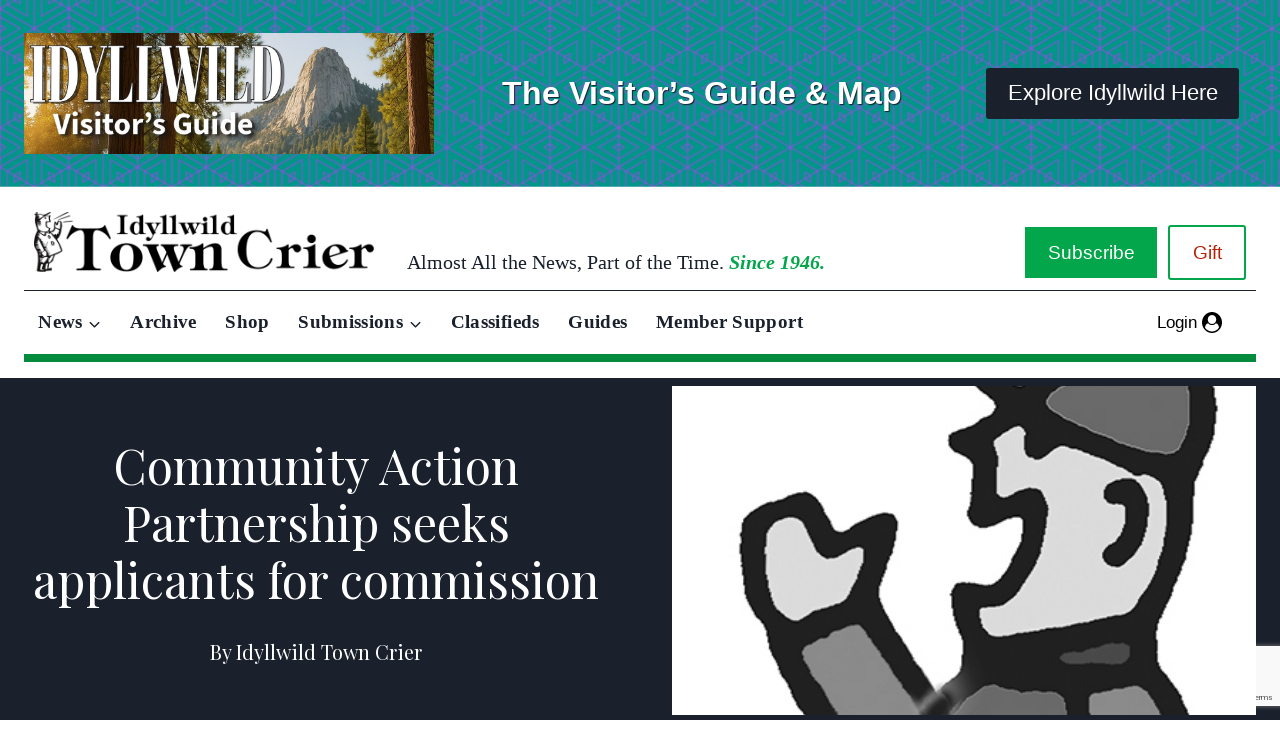

--- FILE ---
content_type: text/html; charset=utf-8
request_url: https://www.google.com/recaptcha/api2/anchor?ar=1&k=6Lfn7egqAAAAAI9oN46gYXhxLfxXqvRkeFjIQW13&co=aHR0cHM6Ly9pZHlsbHdpbGR0b3duY3JpZXIuY29tOjQ0Mw..&hl=en&v=N67nZn4AqZkNcbeMu4prBgzg&size=invisible&anchor-ms=20000&execute-ms=30000&cb=7b7tfit865va
body_size: 48688
content:
<!DOCTYPE HTML><html dir="ltr" lang="en"><head><meta http-equiv="Content-Type" content="text/html; charset=UTF-8">
<meta http-equiv="X-UA-Compatible" content="IE=edge">
<title>reCAPTCHA</title>
<style type="text/css">
/* cyrillic-ext */
@font-face {
  font-family: 'Roboto';
  font-style: normal;
  font-weight: 400;
  font-stretch: 100%;
  src: url(//fonts.gstatic.com/s/roboto/v48/KFO7CnqEu92Fr1ME7kSn66aGLdTylUAMa3GUBHMdazTgWw.woff2) format('woff2');
  unicode-range: U+0460-052F, U+1C80-1C8A, U+20B4, U+2DE0-2DFF, U+A640-A69F, U+FE2E-FE2F;
}
/* cyrillic */
@font-face {
  font-family: 'Roboto';
  font-style: normal;
  font-weight: 400;
  font-stretch: 100%;
  src: url(//fonts.gstatic.com/s/roboto/v48/KFO7CnqEu92Fr1ME7kSn66aGLdTylUAMa3iUBHMdazTgWw.woff2) format('woff2');
  unicode-range: U+0301, U+0400-045F, U+0490-0491, U+04B0-04B1, U+2116;
}
/* greek-ext */
@font-face {
  font-family: 'Roboto';
  font-style: normal;
  font-weight: 400;
  font-stretch: 100%;
  src: url(//fonts.gstatic.com/s/roboto/v48/KFO7CnqEu92Fr1ME7kSn66aGLdTylUAMa3CUBHMdazTgWw.woff2) format('woff2');
  unicode-range: U+1F00-1FFF;
}
/* greek */
@font-face {
  font-family: 'Roboto';
  font-style: normal;
  font-weight: 400;
  font-stretch: 100%;
  src: url(//fonts.gstatic.com/s/roboto/v48/KFO7CnqEu92Fr1ME7kSn66aGLdTylUAMa3-UBHMdazTgWw.woff2) format('woff2');
  unicode-range: U+0370-0377, U+037A-037F, U+0384-038A, U+038C, U+038E-03A1, U+03A3-03FF;
}
/* math */
@font-face {
  font-family: 'Roboto';
  font-style: normal;
  font-weight: 400;
  font-stretch: 100%;
  src: url(//fonts.gstatic.com/s/roboto/v48/KFO7CnqEu92Fr1ME7kSn66aGLdTylUAMawCUBHMdazTgWw.woff2) format('woff2');
  unicode-range: U+0302-0303, U+0305, U+0307-0308, U+0310, U+0312, U+0315, U+031A, U+0326-0327, U+032C, U+032F-0330, U+0332-0333, U+0338, U+033A, U+0346, U+034D, U+0391-03A1, U+03A3-03A9, U+03B1-03C9, U+03D1, U+03D5-03D6, U+03F0-03F1, U+03F4-03F5, U+2016-2017, U+2034-2038, U+203C, U+2040, U+2043, U+2047, U+2050, U+2057, U+205F, U+2070-2071, U+2074-208E, U+2090-209C, U+20D0-20DC, U+20E1, U+20E5-20EF, U+2100-2112, U+2114-2115, U+2117-2121, U+2123-214F, U+2190, U+2192, U+2194-21AE, U+21B0-21E5, U+21F1-21F2, U+21F4-2211, U+2213-2214, U+2216-22FF, U+2308-230B, U+2310, U+2319, U+231C-2321, U+2336-237A, U+237C, U+2395, U+239B-23B7, U+23D0, U+23DC-23E1, U+2474-2475, U+25AF, U+25B3, U+25B7, U+25BD, U+25C1, U+25CA, U+25CC, U+25FB, U+266D-266F, U+27C0-27FF, U+2900-2AFF, U+2B0E-2B11, U+2B30-2B4C, U+2BFE, U+3030, U+FF5B, U+FF5D, U+1D400-1D7FF, U+1EE00-1EEFF;
}
/* symbols */
@font-face {
  font-family: 'Roboto';
  font-style: normal;
  font-weight: 400;
  font-stretch: 100%;
  src: url(//fonts.gstatic.com/s/roboto/v48/KFO7CnqEu92Fr1ME7kSn66aGLdTylUAMaxKUBHMdazTgWw.woff2) format('woff2');
  unicode-range: U+0001-000C, U+000E-001F, U+007F-009F, U+20DD-20E0, U+20E2-20E4, U+2150-218F, U+2190, U+2192, U+2194-2199, U+21AF, U+21E6-21F0, U+21F3, U+2218-2219, U+2299, U+22C4-22C6, U+2300-243F, U+2440-244A, U+2460-24FF, U+25A0-27BF, U+2800-28FF, U+2921-2922, U+2981, U+29BF, U+29EB, U+2B00-2BFF, U+4DC0-4DFF, U+FFF9-FFFB, U+10140-1018E, U+10190-1019C, U+101A0, U+101D0-101FD, U+102E0-102FB, U+10E60-10E7E, U+1D2C0-1D2D3, U+1D2E0-1D37F, U+1F000-1F0FF, U+1F100-1F1AD, U+1F1E6-1F1FF, U+1F30D-1F30F, U+1F315, U+1F31C, U+1F31E, U+1F320-1F32C, U+1F336, U+1F378, U+1F37D, U+1F382, U+1F393-1F39F, U+1F3A7-1F3A8, U+1F3AC-1F3AF, U+1F3C2, U+1F3C4-1F3C6, U+1F3CA-1F3CE, U+1F3D4-1F3E0, U+1F3ED, U+1F3F1-1F3F3, U+1F3F5-1F3F7, U+1F408, U+1F415, U+1F41F, U+1F426, U+1F43F, U+1F441-1F442, U+1F444, U+1F446-1F449, U+1F44C-1F44E, U+1F453, U+1F46A, U+1F47D, U+1F4A3, U+1F4B0, U+1F4B3, U+1F4B9, U+1F4BB, U+1F4BF, U+1F4C8-1F4CB, U+1F4D6, U+1F4DA, U+1F4DF, U+1F4E3-1F4E6, U+1F4EA-1F4ED, U+1F4F7, U+1F4F9-1F4FB, U+1F4FD-1F4FE, U+1F503, U+1F507-1F50B, U+1F50D, U+1F512-1F513, U+1F53E-1F54A, U+1F54F-1F5FA, U+1F610, U+1F650-1F67F, U+1F687, U+1F68D, U+1F691, U+1F694, U+1F698, U+1F6AD, U+1F6B2, U+1F6B9-1F6BA, U+1F6BC, U+1F6C6-1F6CF, U+1F6D3-1F6D7, U+1F6E0-1F6EA, U+1F6F0-1F6F3, U+1F6F7-1F6FC, U+1F700-1F7FF, U+1F800-1F80B, U+1F810-1F847, U+1F850-1F859, U+1F860-1F887, U+1F890-1F8AD, U+1F8B0-1F8BB, U+1F8C0-1F8C1, U+1F900-1F90B, U+1F93B, U+1F946, U+1F984, U+1F996, U+1F9E9, U+1FA00-1FA6F, U+1FA70-1FA7C, U+1FA80-1FA89, U+1FA8F-1FAC6, U+1FACE-1FADC, U+1FADF-1FAE9, U+1FAF0-1FAF8, U+1FB00-1FBFF;
}
/* vietnamese */
@font-face {
  font-family: 'Roboto';
  font-style: normal;
  font-weight: 400;
  font-stretch: 100%;
  src: url(//fonts.gstatic.com/s/roboto/v48/KFO7CnqEu92Fr1ME7kSn66aGLdTylUAMa3OUBHMdazTgWw.woff2) format('woff2');
  unicode-range: U+0102-0103, U+0110-0111, U+0128-0129, U+0168-0169, U+01A0-01A1, U+01AF-01B0, U+0300-0301, U+0303-0304, U+0308-0309, U+0323, U+0329, U+1EA0-1EF9, U+20AB;
}
/* latin-ext */
@font-face {
  font-family: 'Roboto';
  font-style: normal;
  font-weight: 400;
  font-stretch: 100%;
  src: url(//fonts.gstatic.com/s/roboto/v48/KFO7CnqEu92Fr1ME7kSn66aGLdTylUAMa3KUBHMdazTgWw.woff2) format('woff2');
  unicode-range: U+0100-02BA, U+02BD-02C5, U+02C7-02CC, U+02CE-02D7, U+02DD-02FF, U+0304, U+0308, U+0329, U+1D00-1DBF, U+1E00-1E9F, U+1EF2-1EFF, U+2020, U+20A0-20AB, U+20AD-20C0, U+2113, U+2C60-2C7F, U+A720-A7FF;
}
/* latin */
@font-face {
  font-family: 'Roboto';
  font-style: normal;
  font-weight: 400;
  font-stretch: 100%;
  src: url(//fonts.gstatic.com/s/roboto/v48/KFO7CnqEu92Fr1ME7kSn66aGLdTylUAMa3yUBHMdazQ.woff2) format('woff2');
  unicode-range: U+0000-00FF, U+0131, U+0152-0153, U+02BB-02BC, U+02C6, U+02DA, U+02DC, U+0304, U+0308, U+0329, U+2000-206F, U+20AC, U+2122, U+2191, U+2193, U+2212, U+2215, U+FEFF, U+FFFD;
}
/* cyrillic-ext */
@font-face {
  font-family: 'Roboto';
  font-style: normal;
  font-weight: 500;
  font-stretch: 100%;
  src: url(//fonts.gstatic.com/s/roboto/v48/KFO7CnqEu92Fr1ME7kSn66aGLdTylUAMa3GUBHMdazTgWw.woff2) format('woff2');
  unicode-range: U+0460-052F, U+1C80-1C8A, U+20B4, U+2DE0-2DFF, U+A640-A69F, U+FE2E-FE2F;
}
/* cyrillic */
@font-face {
  font-family: 'Roboto';
  font-style: normal;
  font-weight: 500;
  font-stretch: 100%;
  src: url(//fonts.gstatic.com/s/roboto/v48/KFO7CnqEu92Fr1ME7kSn66aGLdTylUAMa3iUBHMdazTgWw.woff2) format('woff2');
  unicode-range: U+0301, U+0400-045F, U+0490-0491, U+04B0-04B1, U+2116;
}
/* greek-ext */
@font-face {
  font-family: 'Roboto';
  font-style: normal;
  font-weight: 500;
  font-stretch: 100%;
  src: url(//fonts.gstatic.com/s/roboto/v48/KFO7CnqEu92Fr1ME7kSn66aGLdTylUAMa3CUBHMdazTgWw.woff2) format('woff2');
  unicode-range: U+1F00-1FFF;
}
/* greek */
@font-face {
  font-family: 'Roboto';
  font-style: normal;
  font-weight: 500;
  font-stretch: 100%;
  src: url(//fonts.gstatic.com/s/roboto/v48/KFO7CnqEu92Fr1ME7kSn66aGLdTylUAMa3-UBHMdazTgWw.woff2) format('woff2');
  unicode-range: U+0370-0377, U+037A-037F, U+0384-038A, U+038C, U+038E-03A1, U+03A3-03FF;
}
/* math */
@font-face {
  font-family: 'Roboto';
  font-style: normal;
  font-weight: 500;
  font-stretch: 100%;
  src: url(//fonts.gstatic.com/s/roboto/v48/KFO7CnqEu92Fr1ME7kSn66aGLdTylUAMawCUBHMdazTgWw.woff2) format('woff2');
  unicode-range: U+0302-0303, U+0305, U+0307-0308, U+0310, U+0312, U+0315, U+031A, U+0326-0327, U+032C, U+032F-0330, U+0332-0333, U+0338, U+033A, U+0346, U+034D, U+0391-03A1, U+03A3-03A9, U+03B1-03C9, U+03D1, U+03D5-03D6, U+03F0-03F1, U+03F4-03F5, U+2016-2017, U+2034-2038, U+203C, U+2040, U+2043, U+2047, U+2050, U+2057, U+205F, U+2070-2071, U+2074-208E, U+2090-209C, U+20D0-20DC, U+20E1, U+20E5-20EF, U+2100-2112, U+2114-2115, U+2117-2121, U+2123-214F, U+2190, U+2192, U+2194-21AE, U+21B0-21E5, U+21F1-21F2, U+21F4-2211, U+2213-2214, U+2216-22FF, U+2308-230B, U+2310, U+2319, U+231C-2321, U+2336-237A, U+237C, U+2395, U+239B-23B7, U+23D0, U+23DC-23E1, U+2474-2475, U+25AF, U+25B3, U+25B7, U+25BD, U+25C1, U+25CA, U+25CC, U+25FB, U+266D-266F, U+27C0-27FF, U+2900-2AFF, U+2B0E-2B11, U+2B30-2B4C, U+2BFE, U+3030, U+FF5B, U+FF5D, U+1D400-1D7FF, U+1EE00-1EEFF;
}
/* symbols */
@font-face {
  font-family: 'Roboto';
  font-style: normal;
  font-weight: 500;
  font-stretch: 100%;
  src: url(//fonts.gstatic.com/s/roboto/v48/KFO7CnqEu92Fr1ME7kSn66aGLdTylUAMaxKUBHMdazTgWw.woff2) format('woff2');
  unicode-range: U+0001-000C, U+000E-001F, U+007F-009F, U+20DD-20E0, U+20E2-20E4, U+2150-218F, U+2190, U+2192, U+2194-2199, U+21AF, U+21E6-21F0, U+21F3, U+2218-2219, U+2299, U+22C4-22C6, U+2300-243F, U+2440-244A, U+2460-24FF, U+25A0-27BF, U+2800-28FF, U+2921-2922, U+2981, U+29BF, U+29EB, U+2B00-2BFF, U+4DC0-4DFF, U+FFF9-FFFB, U+10140-1018E, U+10190-1019C, U+101A0, U+101D0-101FD, U+102E0-102FB, U+10E60-10E7E, U+1D2C0-1D2D3, U+1D2E0-1D37F, U+1F000-1F0FF, U+1F100-1F1AD, U+1F1E6-1F1FF, U+1F30D-1F30F, U+1F315, U+1F31C, U+1F31E, U+1F320-1F32C, U+1F336, U+1F378, U+1F37D, U+1F382, U+1F393-1F39F, U+1F3A7-1F3A8, U+1F3AC-1F3AF, U+1F3C2, U+1F3C4-1F3C6, U+1F3CA-1F3CE, U+1F3D4-1F3E0, U+1F3ED, U+1F3F1-1F3F3, U+1F3F5-1F3F7, U+1F408, U+1F415, U+1F41F, U+1F426, U+1F43F, U+1F441-1F442, U+1F444, U+1F446-1F449, U+1F44C-1F44E, U+1F453, U+1F46A, U+1F47D, U+1F4A3, U+1F4B0, U+1F4B3, U+1F4B9, U+1F4BB, U+1F4BF, U+1F4C8-1F4CB, U+1F4D6, U+1F4DA, U+1F4DF, U+1F4E3-1F4E6, U+1F4EA-1F4ED, U+1F4F7, U+1F4F9-1F4FB, U+1F4FD-1F4FE, U+1F503, U+1F507-1F50B, U+1F50D, U+1F512-1F513, U+1F53E-1F54A, U+1F54F-1F5FA, U+1F610, U+1F650-1F67F, U+1F687, U+1F68D, U+1F691, U+1F694, U+1F698, U+1F6AD, U+1F6B2, U+1F6B9-1F6BA, U+1F6BC, U+1F6C6-1F6CF, U+1F6D3-1F6D7, U+1F6E0-1F6EA, U+1F6F0-1F6F3, U+1F6F7-1F6FC, U+1F700-1F7FF, U+1F800-1F80B, U+1F810-1F847, U+1F850-1F859, U+1F860-1F887, U+1F890-1F8AD, U+1F8B0-1F8BB, U+1F8C0-1F8C1, U+1F900-1F90B, U+1F93B, U+1F946, U+1F984, U+1F996, U+1F9E9, U+1FA00-1FA6F, U+1FA70-1FA7C, U+1FA80-1FA89, U+1FA8F-1FAC6, U+1FACE-1FADC, U+1FADF-1FAE9, U+1FAF0-1FAF8, U+1FB00-1FBFF;
}
/* vietnamese */
@font-face {
  font-family: 'Roboto';
  font-style: normal;
  font-weight: 500;
  font-stretch: 100%;
  src: url(//fonts.gstatic.com/s/roboto/v48/KFO7CnqEu92Fr1ME7kSn66aGLdTylUAMa3OUBHMdazTgWw.woff2) format('woff2');
  unicode-range: U+0102-0103, U+0110-0111, U+0128-0129, U+0168-0169, U+01A0-01A1, U+01AF-01B0, U+0300-0301, U+0303-0304, U+0308-0309, U+0323, U+0329, U+1EA0-1EF9, U+20AB;
}
/* latin-ext */
@font-face {
  font-family: 'Roboto';
  font-style: normal;
  font-weight: 500;
  font-stretch: 100%;
  src: url(//fonts.gstatic.com/s/roboto/v48/KFO7CnqEu92Fr1ME7kSn66aGLdTylUAMa3KUBHMdazTgWw.woff2) format('woff2');
  unicode-range: U+0100-02BA, U+02BD-02C5, U+02C7-02CC, U+02CE-02D7, U+02DD-02FF, U+0304, U+0308, U+0329, U+1D00-1DBF, U+1E00-1E9F, U+1EF2-1EFF, U+2020, U+20A0-20AB, U+20AD-20C0, U+2113, U+2C60-2C7F, U+A720-A7FF;
}
/* latin */
@font-face {
  font-family: 'Roboto';
  font-style: normal;
  font-weight: 500;
  font-stretch: 100%;
  src: url(//fonts.gstatic.com/s/roboto/v48/KFO7CnqEu92Fr1ME7kSn66aGLdTylUAMa3yUBHMdazQ.woff2) format('woff2');
  unicode-range: U+0000-00FF, U+0131, U+0152-0153, U+02BB-02BC, U+02C6, U+02DA, U+02DC, U+0304, U+0308, U+0329, U+2000-206F, U+20AC, U+2122, U+2191, U+2193, U+2212, U+2215, U+FEFF, U+FFFD;
}
/* cyrillic-ext */
@font-face {
  font-family: 'Roboto';
  font-style: normal;
  font-weight: 900;
  font-stretch: 100%;
  src: url(//fonts.gstatic.com/s/roboto/v48/KFO7CnqEu92Fr1ME7kSn66aGLdTylUAMa3GUBHMdazTgWw.woff2) format('woff2');
  unicode-range: U+0460-052F, U+1C80-1C8A, U+20B4, U+2DE0-2DFF, U+A640-A69F, U+FE2E-FE2F;
}
/* cyrillic */
@font-face {
  font-family: 'Roboto';
  font-style: normal;
  font-weight: 900;
  font-stretch: 100%;
  src: url(//fonts.gstatic.com/s/roboto/v48/KFO7CnqEu92Fr1ME7kSn66aGLdTylUAMa3iUBHMdazTgWw.woff2) format('woff2');
  unicode-range: U+0301, U+0400-045F, U+0490-0491, U+04B0-04B1, U+2116;
}
/* greek-ext */
@font-face {
  font-family: 'Roboto';
  font-style: normal;
  font-weight: 900;
  font-stretch: 100%;
  src: url(//fonts.gstatic.com/s/roboto/v48/KFO7CnqEu92Fr1ME7kSn66aGLdTylUAMa3CUBHMdazTgWw.woff2) format('woff2');
  unicode-range: U+1F00-1FFF;
}
/* greek */
@font-face {
  font-family: 'Roboto';
  font-style: normal;
  font-weight: 900;
  font-stretch: 100%;
  src: url(//fonts.gstatic.com/s/roboto/v48/KFO7CnqEu92Fr1ME7kSn66aGLdTylUAMa3-UBHMdazTgWw.woff2) format('woff2');
  unicode-range: U+0370-0377, U+037A-037F, U+0384-038A, U+038C, U+038E-03A1, U+03A3-03FF;
}
/* math */
@font-face {
  font-family: 'Roboto';
  font-style: normal;
  font-weight: 900;
  font-stretch: 100%;
  src: url(//fonts.gstatic.com/s/roboto/v48/KFO7CnqEu92Fr1ME7kSn66aGLdTylUAMawCUBHMdazTgWw.woff2) format('woff2');
  unicode-range: U+0302-0303, U+0305, U+0307-0308, U+0310, U+0312, U+0315, U+031A, U+0326-0327, U+032C, U+032F-0330, U+0332-0333, U+0338, U+033A, U+0346, U+034D, U+0391-03A1, U+03A3-03A9, U+03B1-03C9, U+03D1, U+03D5-03D6, U+03F0-03F1, U+03F4-03F5, U+2016-2017, U+2034-2038, U+203C, U+2040, U+2043, U+2047, U+2050, U+2057, U+205F, U+2070-2071, U+2074-208E, U+2090-209C, U+20D0-20DC, U+20E1, U+20E5-20EF, U+2100-2112, U+2114-2115, U+2117-2121, U+2123-214F, U+2190, U+2192, U+2194-21AE, U+21B0-21E5, U+21F1-21F2, U+21F4-2211, U+2213-2214, U+2216-22FF, U+2308-230B, U+2310, U+2319, U+231C-2321, U+2336-237A, U+237C, U+2395, U+239B-23B7, U+23D0, U+23DC-23E1, U+2474-2475, U+25AF, U+25B3, U+25B7, U+25BD, U+25C1, U+25CA, U+25CC, U+25FB, U+266D-266F, U+27C0-27FF, U+2900-2AFF, U+2B0E-2B11, U+2B30-2B4C, U+2BFE, U+3030, U+FF5B, U+FF5D, U+1D400-1D7FF, U+1EE00-1EEFF;
}
/* symbols */
@font-face {
  font-family: 'Roboto';
  font-style: normal;
  font-weight: 900;
  font-stretch: 100%;
  src: url(//fonts.gstatic.com/s/roboto/v48/KFO7CnqEu92Fr1ME7kSn66aGLdTylUAMaxKUBHMdazTgWw.woff2) format('woff2');
  unicode-range: U+0001-000C, U+000E-001F, U+007F-009F, U+20DD-20E0, U+20E2-20E4, U+2150-218F, U+2190, U+2192, U+2194-2199, U+21AF, U+21E6-21F0, U+21F3, U+2218-2219, U+2299, U+22C4-22C6, U+2300-243F, U+2440-244A, U+2460-24FF, U+25A0-27BF, U+2800-28FF, U+2921-2922, U+2981, U+29BF, U+29EB, U+2B00-2BFF, U+4DC0-4DFF, U+FFF9-FFFB, U+10140-1018E, U+10190-1019C, U+101A0, U+101D0-101FD, U+102E0-102FB, U+10E60-10E7E, U+1D2C0-1D2D3, U+1D2E0-1D37F, U+1F000-1F0FF, U+1F100-1F1AD, U+1F1E6-1F1FF, U+1F30D-1F30F, U+1F315, U+1F31C, U+1F31E, U+1F320-1F32C, U+1F336, U+1F378, U+1F37D, U+1F382, U+1F393-1F39F, U+1F3A7-1F3A8, U+1F3AC-1F3AF, U+1F3C2, U+1F3C4-1F3C6, U+1F3CA-1F3CE, U+1F3D4-1F3E0, U+1F3ED, U+1F3F1-1F3F3, U+1F3F5-1F3F7, U+1F408, U+1F415, U+1F41F, U+1F426, U+1F43F, U+1F441-1F442, U+1F444, U+1F446-1F449, U+1F44C-1F44E, U+1F453, U+1F46A, U+1F47D, U+1F4A3, U+1F4B0, U+1F4B3, U+1F4B9, U+1F4BB, U+1F4BF, U+1F4C8-1F4CB, U+1F4D6, U+1F4DA, U+1F4DF, U+1F4E3-1F4E6, U+1F4EA-1F4ED, U+1F4F7, U+1F4F9-1F4FB, U+1F4FD-1F4FE, U+1F503, U+1F507-1F50B, U+1F50D, U+1F512-1F513, U+1F53E-1F54A, U+1F54F-1F5FA, U+1F610, U+1F650-1F67F, U+1F687, U+1F68D, U+1F691, U+1F694, U+1F698, U+1F6AD, U+1F6B2, U+1F6B9-1F6BA, U+1F6BC, U+1F6C6-1F6CF, U+1F6D3-1F6D7, U+1F6E0-1F6EA, U+1F6F0-1F6F3, U+1F6F7-1F6FC, U+1F700-1F7FF, U+1F800-1F80B, U+1F810-1F847, U+1F850-1F859, U+1F860-1F887, U+1F890-1F8AD, U+1F8B0-1F8BB, U+1F8C0-1F8C1, U+1F900-1F90B, U+1F93B, U+1F946, U+1F984, U+1F996, U+1F9E9, U+1FA00-1FA6F, U+1FA70-1FA7C, U+1FA80-1FA89, U+1FA8F-1FAC6, U+1FACE-1FADC, U+1FADF-1FAE9, U+1FAF0-1FAF8, U+1FB00-1FBFF;
}
/* vietnamese */
@font-face {
  font-family: 'Roboto';
  font-style: normal;
  font-weight: 900;
  font-stretch: 100%;
  src: url(//fonts.gstatic.com/s/roboto/v48/KFO7CnqEu92Fr1ME7kSn66aGLdTylUAMa3OUBHMdazTgWw.woff2) format('woff2');
  unicode-range: U+0102-0103, U+0110-0111, U+0128-0129, U+0168-0169, U+01A0-01A1, U+01AF-01B0, U+0300-0301, U+0303-0304, U+0308-0309, U+0323, U+0329, U+1EA0-1EF9, U+20AB;
}
/* latin-ext */
@font-face {
  font-family: 'Roboto';
  font-style: normal;
  font-weight: 900;
  font-stretch: 100%;
  src: url(//fonts.gstatic.com/s/roboto/v48/KFO7CnqEu92Fr1ME7kSn66aGLdTylUAMa3KUBHMdazTgWw.woff2) format('woff2');
  unicode-range: U+0100-02BA, U+02BD-02C5, U+02C7-02CC, U+02CE-02D7, U+02DD-02FF, U+0304, U+0308, U+0329, U+1D00-1DBF, U+1E00-1E9F, U+1EF2-1EFF, U+2020, U+20A0-20AB, U+20AD-20C0, U+2113, U+2C60-2C7F, U+A720-A7FF;
}
/* latin */
@font-face {
  font-family: 'Roboto';
  font-style: normal;
  font-weight: 900;
  font-stretch: 100%;
  src: url(//fonts.gstatic.com/s/roboto/v48/KFO7CnqEu92Fr1ME7kSn66aGLdTylUAMa3yUBHMdazQ.woff2) format('woff2');
  unicode-range: U+0000-00FF, U+0131, U+0152-0153, U+02BB-02BC, U+02C6, U+02DA, U+02DC, U+0304, U+0308, U+0329, U+2000-206F, U+20AC, U+2122, U+2191, U+2193, U+2212, U+2215, U+FEFF, U+FFFD;
}

</style>
<link rel="stylesheet" type="text/css" href="https://www.gstatic.com/recaptcha/releases/N67nZn4AqZkNcbeMu4prBgzg/styles__ltr.css">
<script nonce="WDQooyYU3wqyYP9nxrIKzg" type="text/javascript">window['__recaptcha_api'] = 'https://www.google.com/recaptcha/api2/';</script>
<script type="text/javascript" src="https://www.gstatic.com/recaptcha/releases/N67nZn4AqZkNcbeMu4prBgzg/recaptcha__en.js" nonce="WDQooyYU3wqyYP9nxrIKzg">
      
    </script></head>
<body><div id="rc-anchor-alert" class="rc-anchor-alert"></div>
<input type="hidden" id="recaptcha-token" value="[base64]">
<script type="text/javascript" nonce="WDQooyYU3wqyYP9nxrIKzg">
      recaptcha.anchor.Main.init("[\x22ainput\x22,[\x22bgdata\x22,\x22\x22,\[base64]/[base64]/[base64]/[base64]/[base64]/[base64]/KGcoTywyNTMsTy5PKSxVRyhPLEMpKTpnKE8sMjUzLEMpLE8pKSxsKSksTykpfSxieT1mdW5jdGlvbihDLE8sdSxsKXtmb3IobD0odT1SKEMpLDApO08+MDtPLS0pbD1sPDw4fFooQyk7ZyhDLHUsbCl9LFVHPWZ1bmN0aW9uKEMsTyl7Qy5pLmxlbmd0aD4xMDQ/[base64]/[base64]/[base64]/[base64]/[base64]/[base64]/[base64]\\u003d\x22,\[base64]\\u003d\x22,\x22w4HDlcOQw4tQHBfCqTnDlyNtw44/Sm7Ct1bCo8K1w7ZEGFYew6fCrcKnw7jCvsKeHhcWw5oFwqRfHzFsdcKYWDjDo8O1w7/CiMKSwoLDgsO+wo7CpTvCo8OGCiLCqxgJFmttwr/DhcO+CMKYCMKcFX/[base64]/DrFNGw5HDucKIU8OGw53Do8KBwqLDvsKZwoLDtcK4w4PDscOYHWJqa0Z8wqDCjhpYdsKdMMOGPMKDwpEqwqbDvSx3wq8Swo1xwrpwaUsrw4gCXVwvFMK/H8OkMmcXw7/[base64]/DmmfCu3rCoMOOSzdrcy8Tw5bDv11qD8KpwoBUwoQZwo/Dnk7Dh8OsI8K9V8KVK8O8wrE9wog8XnsWDERlwpEpw5QBw7MdegHDgcKYccO5w5h6wpvCicK1w5DCtHxEwp3CucKjKMKiwo/CvcK/AWXCi1DDj8KwwqHDvsKqWcOLERbCtcK9wo7DvyjChcO/AyrCoMKbTG0mw6E/[base64]/QkMgw57Dk8OZCwDCt8KYME7CjcK9UwnDvTLDgX/DvxDCosKqw7ggw7rCnWJdbm/DvsOCYsKvwoBOak/Cr8KQCjcmwpE6KTIKCkk6w4fCosOswqx9wpjClcOgJcObDMKcKDPDn8KAIsOdF8Ovw7pgVh7Cu8O7FMOaGMKowqJHGCl2wrjDiEkjM8OSwrDDmMK4wq5vw6XCuTR+DQRdMsKoAsKmw7ofwqJbfMK8VngrwqzCulLDhULCjMK/w6/CvcKuwrAzw7FILMOTwp/Cv8K0X0rCmxNkwoXDkGtQw4MhXsOMXMKWOQQGw6V7VsOBw7TCjcKXA8OJEsO0woRtV2vCrMKFLMKfVsKBBXVowplew5w6aMOBwqrClMO5wqoiBMK0UDQ4w5UOw5HCpFTDisKxw6QtwoXDqMKbBcKtAsKJXDd8wot5DhDDssK1DHh/w6bCtMOUW8OrPDbChlzCmBcXZMK5SMOJYcOCK8KIWcOTYsKBw5jCtD/DkAPDhsKSa2/ColnDpsOoIcKDwo7DuMOGw4NLw57CmkcpMX7CrsKhw5vDhhLDuMKwwqcMHMOWOMObfsKuw4NFw6jDpE7DsHzCkH3DmTXCmCXDpMODwr1Kw6nCpcO0wox/woJhwp0dwrMnw5fCl8KBWAXDoHTDjAXCksOfPsOXdcKtPMOwOMOzKMK8GD5jXA3CksKJAMOdwr1LLCEWNcOwwpB0FcOdasOxOMKDwrnDssOswp8CbcOgACTCvSXDonbDsSTClH91wrk6Fl0oasKIwpzCskHDliQjw5jCqh7CpsKocsKbw6l4wrfDkcKpwoJCwo/[base64]/CnWHDgQMTw7HCg8O4wp5XKMKjOnJuA8Krw6sBwrjCncOOB8KJejRGwo3DrW/DknMpJhfCjsOIwo1xw6UPwpPDhi/DqsOUZcOWw70DMsOZX8Kxw4TDtjI7ZcKZEGDChj7CtgEWbMKxw7PDol50VsKRwqFMDcOqYgzCssKmGMKpUsOGJiDChsOfHsOhB18je3bDvsK/PMKEwr13EkBEw6AvfsKPw4vDhcOmEsKDwoBgRXrDhHPCs1R7OcKiAsOzw4XDgjTDgMKyPcOmAEHChcOVL1M0TRrCvAPCv8OCw4nDhQrDt0xFw5JcQjQIJGVFW8KfwoTDvDzCrDXDmMOJw4EOwqxJwok4XcKtR8O4w4VKJwc/[base64]/DisOkWsOcwpjDrMKCw4HCjsK8w6LCoSVIwod1IcK5ZsOLw7HCvkwjwpc9fMKiAcOUw7HDrcOwwrtxEsKlwq85D8KOcRNaw6DCocOJwonDkV8hTA1ZaMKpwoLDgyNcw7k6YsOowrkyb8Kuw6/DmkdIwoAWwqN8woJ+wpfCgWnCtcKQLy7CjkfDtcO/FmnCocK1bCzCpcO0JFsAw5TCulTDscOecMKyWRLCpsKrw6/DqcKXwqjCoV0HUVhcZMO3PmRxwpFyeMOawrNlMl5Jw67Ciz9WCxB5w47DgMOZXMOaw4xRw7Vaw7QTwpzCgVRJJxhVBXFWDmjCgcODfzQQCU3DoSrDsDjDjsKRG3JRa0IROMKRwqPDpwMNBR4tw4TCpcOuOsOXw58KdcOFN3M7AnnCn8KOC2vCixhBZ8K/[base64]/DjMOCA8OkUzVEHgY4NSDDtsKXNiMNAHonwr/DvATCu8OWw4xfw5rDok0Uwr5NwpdIeW7DqcOrJsOcwprCsMK8WcOhDMOqETNIZStpIAFVw6HChkfDjEMHHFLDmMO8IBzDlsKlSDTDkxE4FcK4cijCmsKCwprCtVMhRcK/TcOWwqsfwofCoMKTYBIywpLDo8Oiwox2SXjClcOqw5AQwpfChMOkf8KQXRF+wp3CkcOfw4RVwp7Dg3XDmB0Id8KKw7A+GFEdHsKSUcOpwojDjcK3w6TDl8Kww4lMwr7DtsO+MMO8U8KYMxTDt8OcwoVYw6YUw48nHhrCsSfDtyIyOMKfES3Cn8OXC8K/fCvCqMOLTMK6BWTDocK/JwDDs0zDqcOYCMOvGHXDm8KwXEEoUUh5UsOoPnsXw6RwYsKZw7oBw7jDg3wfwp3CksKKwprDgMOFFsKxaSUgJSIqd3/CuMOhP1x3DcKhRQDCrsKKw4/DgEE7w5rCvcO4bAQZwp4+McK3e8KHSyjCmMKDwpA0FVjDnsOHLcOjw4o5woLDixHCvCfDlEd/w4Mdwq7DusOjwpUYDCfDlcOYwq/DiU9sw4rDtMOMC8OCwojCuQvDssK5w43CnsKdwrjCkMOFwrHClgrDicK1w7t/QwVPwrbCmcOvw6LDkSkFNSzCo2tDWMKkIcOkw43Ds8KQwq1bwrxSJsOyTgfCmw7DgVjDgcKtOcO7w75vbcOoTMO7wrbCusOkAMO/aMKpw67Dvks1C8OqajPCshnDrnrDlWc1w5MMMw7DvsKEwpXDhsKAP8OcQsOgOsKDeMKXR3dFw7FeX3Z/w5rCg8O+LDrDpcKJCcO0woEnwrooa8OuwrfDu8KJPsOIBBDDt8KUHlJ9YmXCmnwSw5gzwr/Do8K8YcKERsKswo90wqEOInJwAQXDm8Obw4bDpMKzfx1dDsOmRRUIw7opOm1sRMOrYMOMCDTChAbCkwdewrvCmHvDqwPDrkJywpsOZBEuUsKkQsK8aAN7EGR/MsO6w6nDpD3DsMKUw5fDkWPDtMKvw4wVXFrCgMOqV8KgVHQsw5xswo3CssK8wqLClMKTw4ZVQ8Omw71XecO/J19rcE3CunvCljLDn8KFwrvDtMKswoHCkQdlMsOpZyjDkMKqwqFZCXTDoXXDuF3DpMK6worDtcO/w5J4LFXCnDrCvk5JC8K/[base64]/[base64]/DlloJwpvDmm0xR8KUMMKDcMK9fsKTwqh0NcOhw6I5wqHDogJrwqskNcKYw440ZRNEwr4hEG/Cl3NmwrQiG8OUw7jDt8K6J0UFwpcGRWDCuD/DosOXw70Owp12w63DimLCtcOfwp3DqMObfgQBw6vCr2HCv8OrfBfDg8ORYsK/woXCgWbCnsOaFMKsMGHDnClVwqzDr8KvcMOcwr7CvMOOw5jDsDMJw6vCoQQ/w6F7woJOwrvCg8O0HWXDqHZ1QTEpRzlJb8Orwr43HcOvw7V9wrTDr8KBBMOSwqpxCBcBw41pAD8Rw6gzCcOULUMRwpvDicOlwpscR8OaVMO/w53DnMKYwqlmwqrDscKkAMKMwrbDrXzCvA44JsO7GS3Ck3vCpUADZl7CpsKUwqc1w6lISMO0RSrDgcOPwp/DhsOuYX3DtsOxwqV+wo9+Nkd3P8OPYxZFwoTCvcO+UhAFQVh9L8KTbMOcRwrCtDAad8KYGMOJQlVnw6LDksK5TcOaw4dNUmXDpiNTcEPDqsO/w6DDuRvCsSzDkWXCqsOfOx1sUMKmRwN/wpQ/[base64]/DmMKiwqnCnsO6wr7Cm8Oow5JZcMKcFxAlwovCt8OBQAfCnnx0TcKKNGXDnsKzwpZhHcKHwoJPw6bDtsOPBBgLw47Do8KpFkRqw4rDqwXDhGzDpMOcFcOZOioSw73DlCPDrT7DtzNlw55cNcOYw6vDkTNHwo1Kwos2Y8Obwpg1WwrDnD/DicKWwp1bPcKqw4pNwrU8wqdtw5dbwr8uw5nCkMKWCWrChn1kw4Upwr7Dr1nDslNmwqNlwoF9wrUEw4TDujsFWMKqH8Ofw5PCvsOww7s8w7rDo8O3wpbCo2AxwoE9wr7DlCDCp1HDoVnCqGfCvMOtw7nDh8O2Rn8awowlwr7CnF/CjMKkw6LDjRpdEGbDo8OmZUoCBsKxdgcVwp/[base64]/wq7DtR91dDHDpMOLcsKQwpHCtQFtwq1kwqbChMOyMMOQw63CmkLCtWYYwrTDoDdRwovDucKZwr7CgcKaZ8OcwoLCqGHCgWXCqWdYw7nDsHPCosKcD3kMWMOhw5/Dmnx4OxHDucK+EsKbwpHDliHDo8ONG8OVAH5lRsOcE8OQZTEWWMOXccKjwp/[base64]/DpMOTDnxow5HDqF/DvyPCs1BiOEMzMi7DgcOoAFQOwovCjEDCvGHCkMKewqLDi8OuXSrCkwfCtA5vUF/CokbClzLCvcK1DwnDq8O3w7zDu2Aowpd5w5/DkTbCn8KXQcOgw7zDscK5wqXCvDQ8w6/CohMtw5LCuMOww5fCkX1ow6DCtG3Co8OocMO/wpDDo0cbwpkmYE7DgMOdwpMOwpk9UUV+wrPDoR4vw6NjwpfDrld0LDg+w71YwozDjU4ww61vw6XDnhLDh8OSMsOZw4bCgsKTdMKrwrIDaMO9wo8CwqhHw6DDhMOMWS8yw67Dh8OTwokPwrHChA/[base64]/CmMOnwpVTw5DCk8K6KsO6F19NJMKoMjpLHCPCvcKbw6d3wqLDnCXCqsKJW8KcwoI+fsKbwpXCl8KmQ3TDjU/CqMOhZsKRw4PDsVrCpgtVG8KKB8OIw4XDlTvCh8KBwofCoMOWwp0yLWXCnsOGEjI/dcKww64gw6Axw7LCilJ/w6d5wrnCrRsHbFQ2OlPCgsOGVMK9cCIMw6REcMOHwqoPSsOqwpJsw6nDkVcgWsKeT3ArIcOGKmbDj1rDhcOmTiLDiRwCwp9KUAozw6LDpinCinZ6EBcGw5/ClRtawrQ4wqFDw61qCcOjw6TDs1TDl8OIw5PDgcKzw55GCsKAwqsOw5Qpwp4fX8O0IsK2w4zDksKsw6vDqUnCjMOcw6HDi8KSw6BweEVTwp/Cg1DDrcKvdH5eRcOSTC9kw7HDgcO6w7LDkihiwrITw7BAwpLDrsKLPG4CwoHDg8OUHcO1w7VsHnLCvcOxHAMnw4xFHcKUwofDo2bCrlfCpMKbBGvDrsKiw6LDqsONNTHCicOEw7c+SnrCj8KFwpJ1wrrCgFB9Vn/DgC3CuMO1WArCksKmcHRSB8OYNMKsDsOHwpUmw7LDhzZwPcKUE8OtIsK7HMOlBRnCqlDCgBXDs8KUZMO6KsKsw6ZHRMKKecOZwpMiwo4aG1JEQsOKKjvCi8Ohw6fCucKuw5bDp8OgPcK9McKQXsORZMO/wopnw4HCpzTCuE9PTU3DscKWb0nDixYkfT/Dh3cYw5MJVMKgU2vDvSplwqcRwofCkiTDisO/w5h5w64vw7APVyfDtcOFwocdBmN/wrTDsgbCj8OHc8OYVcOiw4HCqzpURD08RGrCkHbDhzfDmHXDl3oISlcRacKZBRvCmE3DlnbDosK3w4TDrsOZAMK4wqcKHsO7MMO9wrHCtWfDjTxtJMKgwpUJGHdtZGVIEMOBW0zDj8Ogw4Zow4ZNw6dKADPCmHnCh8Kjwo/[base64]/DpcOEw4/DgcOOw75lwqbCq8Otw7bDuMORHGNrw5dpHcOHw7/[base64]/[base64]/[base64]/DrV7CpcO+YsO7wrfDhsKCQsOAdX4/[base64]/woPCvXXDnsKaQcOMOhnDkFEGwrlfw4p+b8OEwrjCug85wpgMMjRzw4HCt0nDncKXHsOPw5LDvTgIWz7DmgJIMRTDgHpUw4QOVcOFwqNFZMKzwpQ1wpVjRsOlK8O2w57DuMKow4k9JH3Ck0TDilELY3ADw4QOwqbCpcK1w5ATVcKPw5bCqh3DnBXDkHTDgMK/wr9Qw6XDosOjP8ObLcK1wo4lwrwfLRPDiMObwq/ChsKVOU/Di8KFw67DgRkbw58bw54Gw6VJV355w67DrcK0fyNIw7pTRRRfL8KDdcOWwrYWbTHDhsOhflrCt2ckNMO2IWnCj8OgAcK/dmBlQnzDicKKaUJsw4zCpTLDjcOvDD/Dg8K4U2tiw7JNwrQWw7EOwoFyQMO1KULDmcKFCcOjGHYBwrvDkw3CjMOPw7p1w7ALW8Ofw7dSw5RwwrnDm8OCw7IEFFsuw6zDp8KWI8KdIw7DgSpswp/[base64]/w7jDhmkTwr8jRcK+F8O8wrHCvyx5XsK8MsONwrp9w6J3w4oRw4DDi3YHwqBzI2dnIcOOOcOEw5jDnyULBcKYZVpwPjlLFSxmw6bCoMKywqpJw4t4FwNVRcO2w55Jw65fwpvCuSZKw7TCiGIbwqvCiTYwAyI3cxxNYiBrw7gzSMKBH8KTDhzDgGHCm8KGw58uVz/DuHJiwrzCpMKKw4XDrcOXw6nCqsOKw7Uqwq7ClBzCmMO1QcO7wpgww7NTwr8LC8OWS0nCpwl0w5vCqcOoYHXCnjJewpU0HsO4w4vDgXvCgMKZSCbDmcK8elzDvcKyHgvCgmXDvm8Zb8KQw4w/w7DDggDCgMK7wq/[base64]/wqlqbMOnw6oUUj9tFMOpR8Otw5PDqh3Ck8ORwpjClAXDui/DncKRGMOrw5hMXcKzUMK1djLDu8OlwrbDnkkDwovDtcKBeRzDt8KrwobChSrDnsKqZVsfw4xGe8Omwo8iw7fDnBPDrAg0I8OMwr8lAsKNYHHCkzEJw4fDvsO/BMKFwoHDhwnCpsOgRzzCuRzCrMOiDcO+AcOCwqfDoMKPGcOGwpHCm8KHw7/CiDjDlcOKDhJXTEbDukN1wo84w6QXw4jCpyZDIcK4ZMKrA8OrwqgLQsOqworCocKoLUXDgsKxw7MeKMKbdm1AwoBgXsODSRcGDXIDw5oLGRJ/TcO0acOqaMO/wpbDjsOKw7liw4gWeMOhwotKe0oAwrfDkWpcNcKvZmogwpfDlcKtwrtCw7jCgcO1fMOUwq7DhEjCkMOrDMOsw7HCjmDDrAzDhcOrwqAZwoPDhl/DtMOadsOgRlbDp8OdH8OmH8Ohw4AXw41Cw7M+TE/CjWnDlQPCusO8VkFBWSPCsjYZwqcvPQzCscKYPV86LsKaw5ZBw43Ci2nDtMKPw4VPw73Dv8KuwpJiBcKEwoo/w4bCpMOSckbDjhHCi8Otw659RArDmMOoEQrDi8Off8KAYCF0XcKIwrfDncKcH2jDkMOkwrcrYkvDsMK2ASrCtMKnDwfDv8OEwo1owpHDqRLDlCgBw6o/F8OXw7Nqw5pfAcOcVXMJS1c0T8OZU0AYVcOsw48vQjHCnGPCuwoffRkww4/CrsKNY8Kdw7FgJcK9woYmd1LCs2/CpGd2wpMww53CuwzDmMKxwrjDk1zChGzCtmgrfcK1L8Olwqs1EmzCocKUb8KKwrvCskwowovDs8OqZDNkw4cRT8K0woJjw5TDsnnDnGvDqS/DsAQmwoJkJQjDtFnDg8K/wp55USjCnsKORiFfwqbChMOWwoDDtjwRfcKPwqlfw74VbMOjAsOuasKRwrQoMsOxIMKtfMO6woLDlsKwQgpTST9rJAJ7wrw7w67DmcKvbsOsRRbDn8OJYF0OQsO0LMOpw7LCkcKwUxh/w4HCsC7Di3HDvcO/wojDqjl0w5U8NxTDg2PDm8Kqwo5iLSsoIj/DuGPCoUHCpMK2dcKJwojCij4HwqfCiMKAR8OMFsO3wqhaPcOdJEg7GsOnwpp/[base64]/Cs3/CgMO1wrNAwrs1wqIxw57DksOIw5zClXPDtgrDtcOBV8KSGjJrSXjDjCjDmsKWClRefRJzIX3CiGRcUmghw5XCpcK4JsKNJAsIw6LDgGLDrwrCosO9w5LCoQtxVcOrwrsPXcK+QxHCpH/CqsKdwohOwrHDtFnDtMK2AGMhw77CgsOIPcOPXsOOwr7DjlDDs1Z2SnjCjMK0wpjDtcKDQW3DrcO9wr3CkWhmHXXCnMOpN8KEA1DCuMOfDsOsaXrDjsO4XsKGaQPCmMK5F8OVwq82w7tcwpDCkcOAIcOnw58aw5x7YG/Ci8KsZsKDwpDDqcOewo9SwpDCicK+VxlKwqPDncKnwocMwo7Cp8Kew6tCw5PCrn7DjVFUGiEBw7k0wrnCv2XCoSvDg0VPNRIgYsOXQ8OZwrvClmzCtAXCmsK7Zl8+KMKATCtiwpUTUkxXwqxhw5fChcK9w4TDqMO4DSpLw5XCs8Ouw7J+CsKnIz/CvcO4w5cCw5IvVWTDqsO5JSVZGRrDqAPCsCwWwokmwqoZEsOSwq9iXMKTw5kcWsOZw4oYAncfES5Nwo3DiwgqX0jCpkZbKMKnXgEWB3cOdE5LZcK0w7rChsOZwrZMw4kXM8OmOsOKw7l6wr/DnMOHNww3MizDjcOaw5toQMO1wo7CqxN5w7/DvxjCqMKpOcKKw6NHLU0xMQRCwo8fTALDj8K+BsOpcsKKe8KkwqvDg8OndVVICx7CpsOvcn/Cn3TDgj0FwrxvG8ORwod7w6rCsE5Jwq/Dj8K4woRib8KKwqvClX7DhsKDw4UTWiItw6PCg8K/w6PDrmQEV2NKPGzCqMOqw7XCrcOgwrt2w68pw5rCtsOsw5dvc2bCnGvCqW58XXfDqMKgJsKmDBYpw6DDgEwldSrCuMKdwpUzScOMRltSBkBpwpJswpHCpcOKw7DDrR0Kw6/[base64]/YVQZwrUOwoENw5HDuXbDhcKKwpfDsScQHTMiwpNAKlciRh7CtcO5D8OlEmVtOjjDrMKNFgHDvsKNUW/[base64]/DrMKPIsKpTMKEwqZsw4LCmMKewog1w6PDicKPGybDtjkbwqfDqSLCiWzCosKswrUdwqrCnE7DiTV8AMKzw6/CmMKPQV3CgMOCw6Ygw4rCqBXCv8O2SsOywqTDrMKqwrQ/[base64]/Cmz7CssKHwppZwoHDu0vCkGYwwqEiw4zDnzF8w4EBwqDCjHfClXRlP1twcQpPwo7CtcOlJsKLbB4OdcOxwprClMOVw4/Co8OdwoInEifDlR1Zw58LXMO3wp/Dm0rDusK4w7wVw5DCs8Kvcg/CvMO0w43CuHh7CU3CosK8wrdHW0t6RsOqw4/CuMOtHl4jwpHCvMK6w77CrsO1w5k3QsO1O8Ksw7MMwqvDv1tyTwRCGMOkQk7CscOWckNyw7HDjMKmw55JBRjCrCXCmMOxD8OOUi3CqD9Bw4AfMX7Dv8OXXMKxGkNmfsKgHHcNwokzw5fCv8OETBbClE1Hw7/Dn8Oowr0Gw6rDjMOzwo/Dim/Djg5IwrLCucOQwpI7AE8hw5Eww4EZw6HDpytde3PDihnCiBItBA51OsOvfGYQwqVXcBh1UC/DjFU+wpbDjsK9w58rAyzDpUgnwpBEw7TCqAVCQ8KYTRFZwrBmEcKvw40aw6/[base64]/DsCrCmS/CvWjDpsKyccK7wrEFKj9ww7sgw7djwqpuSFPCgMKBQBPCjx9FCMKXw6DCuyVTRHLDmi7DmcKNwqp9wrcBLyxMfcKYw4VUw5x1w6VWXBhfYMK0wqJpw4nDpMOIM8O2IVl1UsOTMkJZIm3CksOxNsKWFMOhdcOZw7rCu8O0wrcTw5grwqHCk3Z/LGVwwpfCj8KRwqxfw4MxfEQuwpXDm0TDtMOKTHnCjsO4wrXCmHPChVTDksOtDcOoQsKkRMKHw6EWwpNMChPDk8OZZMKvHwxaGMKgBMKwwr/ChcKyw7kcV0TCmcKaw6prQ8OJwqDDnVnCjH97wqlyw6I5wojDlkh/w5zDjHrDucOuRXUiNmwDw4PCmFstw6p/ZSoxTXhLwoFOwqDCtEPDjH3Ci3R3w6Yuwok4w64JfMKmMBjDuUjDjMOuwrVJE2oswqDCrD4wW8O1LMKFG8O0em4GIMKUBQBPwqZtwqkeTMOcwpnDksKaV8OUwrHDiVpoaWLCj1LCo8KEN1/Cv8OBcjUiGMOow51xZmjDhgbCv2PCmcOcUWHCgcKNwqwhJkYuVWnCpiDCrcOhUzhZw7IPJinDsMOgw7gCw71nZ8KBw61bwovCncKxwpkgbFIld0/DqcO8TlfDjsOxwqjChsKIwo0VDMOHKlJlcB/CksOawrR3E1DCsMKnwq9zZwJmwrwxExrDlAzCqWsMw4rDuzLCn8KSG8OEw6I9w5RRZQ0dZQVHw7DDrj9kw4nCmwDCvwVkdTXCssOKTULCk8KtZMOSwp07wqHCo24nwrA9w61Sw53CuMKERnnDlsO8w5TDuB/DtsOvw7nDtsKsdsKJw7HDhzoXEMKXw7MmIDstw4DDhGbCpSUlV0vChgzClHByCMOCJT80wr8Fw5Vow5rCpAXDmVTCnsKYamtCQ8KoWg3DhC8LAk8rwpHDi8OqAj9ffcKqacK/w4Ufw4jDvMObw7tUHQYZOwhiFMOEScK4WsOEJBTDklrDkyzCsl8OCT0nw695G33Ct0geKMKXwo8hb8O9w7RSw6hiw7fCgsOkw6HCkDXClH3DrjQow7d+wr7CvsOLwpHCnGQBwqvDjBPCo8KGw5Msw6DChk3CsUxRcG5aNAjChcKgwqtQwqPDui3DvsOBwpk/w4zDlsKLC8KyAcOCPTvCoikkw4vCjcOzwozDhcOpF8OOCyIRwodaGnzDpcOGwp1Aw6bDqFnDsmvCj8O8KMOrw7Ncw5poehbCimXDriFyWx7CmH7DvsKdOTXDpVl6w4rCgsOMw7jDj3hnw6RqAUHCmDMDw57DlcOrGcO3fxACCkTDvgPCmMO/wqnDpcO1wpPDnsOvwqUnwrbCoMOWdCYQwqpWwofCmXrDqsOYw6h7G8Ogw69pAMKJw75xw7ctCkLDosKqJsOIUMO7wpvDrMOOwrdSUnosw47DhXxhblXCgcOlFRBuw5DDq8K/wq09ZcK2Mn5LP8OBCMKjwqXCpsKJLMKywpnDgcKSZ8KvPMOMS3Bjwq4VPhw9WsKRKVZJLQrCrcKfwqcFLFxlMsKvw6HCmA8jaAN+LcKww5zCpcOKwrfDn8KgJMOXw6PDpcKTfFbCh8O/w6TCt8KEwpFQe8KawqzCjnfCvQzCmsOBw6PDkHXDqVIxCV0PwrIxB8OXDsKcw6lSw6AwwpfDlMOjw6M0w4/Dq0IYw5YGQ8KufG/DjDsGw5tdwqooExfDvShmwoMMSMOgwq0AGMOxwoMIwrt/dMKGeVpeJMK5NMKOeUgCw4VTQlPDv8O/CsKdw6XCg0bDkl/[base64]/Ck01TwrpXw5pFMlo2w5jCuMKEe3V6wr0Mw5ViwojCtmTDkH/[base64]/[base64]/KsOBwrzCjsKHwrLCtcKZw7ofwoMFwpzCtyR0FkQufMKswpRKw51CwpMvwrDCncOzNsKgGcOgfl9EUFcCwpwLKcOpKsOnU8Kdw7V1w5lqw5HCng9JesO4w6DCgsOBwq8DwrnClgvDjsKZYMKXAXoUK3/CusOOw7PDtsKIwq/[base64]/wr98dcKQC2fDtgLCiMKswo8jEsKkw5/DtVTDssOCQMOUJcOcwrwPA2BVwqlJwpjClcOKwrdMw4JUPkQ4BTfDscKnQsKfwr3DqsKDw75Lwr0wCsKQO3/Cl8KTw7rChMOiwoUaLcKXeTLCl8KqwpzDlGlwIsK8JyvDsybCmsO8PW49w5tOI8OQwpbChiJyDmxzwpDCkAjCjMK/w5XCvzHCusOGLizDqXQww5dnw7PCjm7Do8OcwoTDmMKRaUMEIMOmSngJw4zDtsK9VCInw4EEwrPCpsKxQFgvWMOlwrseAcKkPj4Pw43Dp8OcwoN9dMK7eMOBwqE0w4A1YcOgwpgIw4bCnsOcN3PCrcK/w64/wo0lw6fDsMKlDHNeG8O7L8KCP1HDvy3DucK7wqgEwqAhwrbCt0goRC3Cr8K2worDk8Kjw7nCgT43PV4kwpZ0w47CoR4sUiPDsknDg8OSw6zDqBzCpsO7IUDCmsO+WznDicKkw6EmdsOMw4DCh0zDv8KiaMKOe8OPwqbDpUzCj8KmQ8OWw5TDtAJQw5J/[base64]/AGLCrcK4w5cYw4YRY8O9LHPDhX/CocODwpNiYcKmYWInw5zCrsOvw6ZCw7HCtMKhV8O3GhJSwoowOklFw5RVwpvCjUHDs3LCmcK6woXDusKAUBDDv8KadENHw6PCuBYWwr4zYgpfw4TDuMOjw7HDj8KfU8KQwpbCpcO4WMO5ccKwGMKVwpYdS8OpHMKCFMOsM37Cs1DCoTbCpMKSHxfCv8KjXW/Dr8K/PsOdT8KENsORwrDDpRXDjMOCwocKEsKKaMO9N10rXsODwoLCsMKQw55Dw5/[base64]/wo3Ch8KiwpYJSx3Cv3vDvsOhw4AWwqvCnz3DhsOdworCk39+R8KBwqJBw54swqh0U1XDlXVVQ2bCv8KdwpvDvTlFwqYdw7YpwqjCvMKlRcKdMjnDvsOTw6/Dt8OTAMKOYw/Ds3VAOcKFBUxqw7vCjWrDhcORwrVKKARbw5MLwrbDicKCwrrDosOywqsLesKDw61qwofCt8KtVsKGw7IHUmLDnCLCvsOaw7/[base64]/DkmoyeHpwbMOawrjDgcKmwqbDvXFYNiTCksK8K8KHX8Olw6XCuTU4w6sCaHPDoF8gwqHCrQw/wrHDuQ7Cs8ObUsK8w4Qxw5FfwoQywowiw4BfwqXDryk5CMKQfMOIKlHCgXvCkmQBVABPwqA/w4lKw6wtw6k1w5PCrcKYDMK/wp7CsAJZw5Yfwr3CpQ4lwrhFw7DClMOXEwnCngNHPsOcwoBHwo0Tw7/CtgPDg8Ksw4MTM2xfwqAHw6t5wq4sIlI7wpjDpsOeJ8OKw7rClkQ0wqdqXh4wwpXCt8Kcw7Buw5zDsDcyw6DDiyl/ScO1bMOVw4LCkm1nwqvDqTIiC1/Cvg9Xw6EZw7TDjCB/wroROw3CjcKJwpvCuHrDoMOqwpggQ8KTQMK2WRMKwq7DiRvCrsKtfTlVIBcTYT7CrTk+ZXAyw6d9fSoTW8ORwowHwrTCssOqwoPDssOgCy0PwqvDgsKCIGY4wonDm1wEKcOTHnA5YCzDkMKLw5DCgcOYE8O/D15/wpBSCEfCicOTQzjCn8O+PMOzejHCoMOzNUxdZ8OzaHLDvsKXdMKLw7vCtjpBw4nDk1wgeMOXAsOFUAUAwrLDjGxew7kdSyA8NkgxF8KITnI5w7QYw5rCrhJ2ZgvCsA/Cj8K6ZkNWw49zwogmP8O2KU1yw4bDnsK7w6A2w6XDqXHDusKwfRQjUycTw4slR8K3w7zDtxY4w7/CrR8JeSTDp8OAw6jCvsOTwogWwonDqjdKwqDChMOoFcKHwqoOwpzDnA/DicONJRtVMMKzwrcuF2M/[base64]/dA1eZcORwr3DkBt9w7vCqTzDj0vCr1nDrMOtw5J6w7nCmy/CsCwAw4UFwoPDuMOCwroATnrChsKdaxdbYVlTwp5AP1XCu8OCfMKbXDxVwoh5w6JJZMK9FsKIw7fDkcOfw5LDoBszRMKpGX/DhDpVHy4cwoZ+WD8gDsKaaEMaV0AUVlt0cFU/SsO9ODF7wrLCvWTCrsKowqwGwrjDgUDCu1JyJcK1woDChR8dNcOlbWHCvcOhw5wvw5LCkSgow5bCmcKjw5/DpcKEY8KDwqDDlQ5MTsKSw4g2wpY8w78/A29nQUA6acK9w4TDlcO/CcOOwobCkVZ0wrrCuUcMwqVww4Edw70kYcOsNMOuwoIxbMOYwogFSSEKwqUpC3UVw7YdEsONwrfDljDDnMKLwrbCow/CsyDDkMO7dcOSbsKRwokwwoopO8KQwo4nTcKywpcOw6bDphnDnzhqcx/DtX8cLMOaw6HDp8OBWRrDsXZGw487wpQYw4PCiA05D2vCosOKw5EzwpTCosO2woRuTEo+w5DDusOvwp7DqsKkwqJVbMKVw4zCtcKDR8O4D8OuPQYVAcOLw43ChANdw6bDt1QzwpBfw4jDg2RGYcOdWcKNY8OKOcOdw4ddVMOUIjbCrMO1cMKTw78/XHvChsKUw5XDqgnDhVY0KVAtPSwlw47DnE/[base64]/DpVjDg8Krw6p6w5gTZ8ONd2bCkcKYw4FoQ3PDvsKUZiXDocK+eMOBwrHCrhYPwo/CjVpjw5wiG8OPAFPCvWzCognCtcKADMKPwqsiZsOtDMOrOMOWEcKYSHbCrBtkC8KncsO8CTwwwpbCtMOvwq8pXsO8YHvCp8ORw4XCtQZvWsOdwoJ/wqQJw4HCvGMvMMK2wpxvBMK5wrgEUWN9w7LDmMKcMMKbwpTDo8K/J8KXOTbDmcOBw4p1wprDv8KUw7nDnMKTfsOnIS0uw5oxR8KAc8OUb1g/wpc1KTXDtFNIGFUkwoTCu8KQwpJEwp7DtMOVSxzCmwLCo8K5FsOyw5/[base64]/GjsnGMKTwpjCgSY/wqplAMOJwqozG3zCvi/DrsO2ZsKwVWYsHMKpwqALworDhg1uAiNHJgE8wqHDjXJlw75ow5kYJ0jDncKIwqDCtDtHYsKaT8O8wrIcYyJGwrQuBcKadMKwYlZRFB/Di8KDwpvCusKMe8Kgw4vCjxktwqXDkMKTRsKDwqExwobDmUYfwp7Cv8KiS8OJH8OQwpTCj8KYF8OGwq1ew4DDg8OQanI6wrbChiVKw6JELUBFwrHDkgXCnVjDr8O3IhvDnMO2aF5PUxMtwokqOBAKeMOkXnR/SlYkBTtIGMOjE8OfAcKEMMKewpkXJcKVBsODexzDlMOHOiTCoR3DusOUX8OJWUpubcKbMz7CisODOcOew4BmXsOvRG7CtWARYMKHwpbDln7DmcKuKg8dPTvCrB9zw7syU8K1w4DDvBpqwrg5wqPCkS7Cs1TCgHrDtMObwoVcfcO4FsKtw4NYwqTDjSnDrsKcworDvcO/MsK7X8KZNW8qw6HDqQXCmkzDhXIgwp5CwrnCq8KSw7oHFsOKesKRw4vCvcKjaMKrw6fDnnXCiU7DvmHChFZWw75eecK4w4pkVwkowpDDgGNLXhXDkCjCg8OPYXp2w53CtwnDsloMw6VewqLCgsOawrZGfsKqHMKcUsO5w50jwrDCuURNF8KkGcO/wojCiMKkw5LDoMOvXMK+wpPCosODw5HCiMKqw4YHwq1uQnhrH8K3w7XDvcOfJFdUNlQEw4wPGibCr8O4PcOCw7nCicOow7rCosO7HsOJIj/DusKBKMOSRCTDisKNwoR5wrXDl8OWw6rDoxPCi3HDssKSRyDDq1fDhUk/wqHCr8Oxw64YwqrCj8OJNcKewr7Cs8KswqloaMKPw6PDhBbDslfDqyvDvjbDosKrccKSwobDjsOrwrLDjsOCw4/[base64]/CpT8HA1sgw5fDqk/DulNDT8OxwoQpBTjDthcMFcKew4bDiVBwwoHCsMKJcDjCiTPCt8KIVcOpUF/Dh8ONFRFdXTQlWlZzwrXCtiTCpjl+w57CjCzCkmUmA8KHwr3DnUfDm2I0w7TDjcOFJw/Co8KlesODI0gpbjbDg1BowqMOwprCgAbDvQowwqXDvsKGcsKEL8KDwqjDmsKjw4tbKMOvLsKMDHLCrwbDpQcSIj/CiMOLw5I/bVBSw6fDtl81ewDCsFAFO8KTcE4ew7PDlTbCnXl6w6NQwpFeBD/[base64]/[base64]/LTnCv1/Cu0/CrFbCti5rTAbCk8OAw63Ds8ONwoTCl3hHbXHCilZiUcKww7DCnsKuwozCgAjDkQkYc0oSMFJkWwrDh33CisODwrbCkMK7BsO4wp3Dj8O5JkLDvnfDqVvDs8OOdcOqw5fDv8K4w4zCv8KkPWUQwr9ow4XCgnJHwoDDocO2w6gzw6ZswrPDv8KFXTfDqg/DtMOFwpJ1w4oKRMOcw77CmVHCrsORw6bDgsKncBbDl8O/w6LDqgfCqMKEfmvCl1YvwpbCosOpwpMEQcOzw67CsjtOwq4nwqDCn8OrdcKZIDzCo8KNJVjDryRIwqzCjkcOwrA1wpwbVmDDmDVkw4ZOwo8bw5Vnw51aw5V4SW/CjlTCvMKhw5rCrMKPw6w6w4dpwoRuwoLCp8OpWi9Xw4lmwpsZworCrQHDusOFUsKYMXLCpWljW8OSXgl7VMKwwo/DpQbCglY9w6RzworDvMKgwogzecKXw6lXw4hfKDhQw4psOkoaw7fDiiLDm8OAJ8OKHMO5XG4yRVNOwo/CkMOmwrFiR8Klwo08w5ccw6DCrcOcG21Ec1XCr8OcwoLChF7DtcKNSMKZIsKZVz7Ci8OsQ8OvPcKYWSjDoDgAU3/CgMOEHcKjw4zDgMKWDMOSw4Ygwr0FwqbDoyNkRyPDvnfCkhptCMO2WcKwTcOcE8KIMsKswpMUw53CkQrCn8OUBMOlwrnCqm3Co8OLw74rRGUgw5towqvCuR/CqDrCgWUSS8ONQMOVw41dMsKQw797U0/Du2lIwpLDry/DoER0UkrDt8O2FsOzF8Ohw4QAw71ffcO8FWdAw4TDjMOTw6nCisKoKGhgKsK5d8OWw4jDjcOXAcK9BMOTwol4IcK3dMOMUMOIY8ONQcOiwrXCqxl3w6BCcsKxL2wMJcK1wq/DjgXCkwhjw7jCqmfCn8K4wofDlxXCtMKOwqDDr8KwasO3DiLCrMOuAsKsUAQSB0h4bl7DjWFCw6HCnVLDrHXClsOCCcOwLGcCNUXCj8KNw44BAifCisObw7fDg8Kkw4wMPMKtwoZtTMK/[base64]/Ds1fDsEDDsFfCo2JUwqQFwqE+w6FSwp/DgRASw4lLw7nClcKSN8KWw5ZQaMOwwrbChEXCnTsCawlXdMOeX2zDnsKCw5xDACfDjcK+BcOIDitvwrMMSVViGxBowqE/[base64]/[base64]/Dg2NySENoc8OQBT0+wqARwpTDuXJww4XDvsK/w4bCnXQ6C8KmwrLDi8OQwrZRwrU7DGweaj3DrinDoTPDjVDCmcK2OMKawqjDnS3CiHosw7UfU8KyEXjCs8Kdw6DCscKlNsKBeRl+wpFUw5wqw4VHw4cEHsKIKisBGQgjaMKBHXbCtsKww5sewr/DjlY5w4A0wqFQw4B2STFKfnJqN8OAfFDCnFnDg8KdXVp6w7bDjsOLw6Qzwo3Dv38tXhEKw4nCq8K4LMOSPMKow5dnQWXCoAnChEsswrd+EsK3wo3DgMK9F8OkGWLDjcKNdMOpIMOCEE/Ck8KswrvCuzrCqi5/w5hrf8OuwpNDw6fCqcOFSjvChcOuw4I8LzMHw40ASE4Tw71kM8KFwpDDmsO3RUk1FhnDg8KAw53Dqk/[base64]/DoAfDlwJ7w5NpG0hxw6lWQsODC2daw4DCoAjDksKzwp5jwobDr8KDwqfCmydGLMK6wrHDs8O5Q8KtXj7CoS7Cs1TDsMOGRcK6w4YQw6jCsTFFw6ptw6DDsTsTw4DCsRjDuMOWw77Cs8KTIsKyAWt/w7fDvGYVN8KRwrEkwoxfw557agszc8Kbw6FxEgVhw5hqw6/DgTQdQMOmXT0RJn7Co2LDoTF/wpx6w67DlMOBOcOWAV8Db8O2LMK/wqNYwpU8GkLDlXp5N8KgE2bCrW7CusOLwpA4EcK1T8OUw5gVw41HwrXDqjthwot7wqNVEMOUF1Vyw4fCu8K0cQ/Cj8O2w7xOwppow5gRVVXDu0jDg0rClFkCdl1Yf8K8NsKKwrACKwPDlcKWw7TCs8K8NXzDthvCscK0HMOLNCPCh8KCw6dVw75hwpXCh3ERwoHDjiPCrcKXw7VqQUlTw4wCwoTCl8ORLTDDuiPClMKOMsOaf2sJwpnCpQ/DnDU/e8Knw6ZUbMKnJ3Bpw5shW8Oke8OrQMOEI3QWwrp1woPDkcOwwprDucOAwqEbwqDDgcKhHsOhZ8O/[base64]/[base64]/JMKIw7Nia8O1wp7Dm8KgKsKNw77DumFFAMO1U8K4VHbCiCV/[base64]/DkyjDq3HCjx42WMOTAcOhw4/[base64]/w5IVecKhbMK3cMOdd8KgWyXCszU3wpjDvsOhw6/CgWZnEMK5fQITZMOQw7xXw4d/KW7DjwtBw4Jaw5LDkMK2w4YUAcOkw73CksK1DEbCpMK9w6Y0w5t2w6AbPcKkw59Gw7FXVyLDixDCmcKVw5pnw65jw5zCncKPA8KDTSrCqcOFBMObI2DCmMKAIRXDn0RzPhbDtBrDuwpaQcOAMsKFwq3Dt8KKWMK3wqcuw7ErZFQ/wpUXw4/CvsOhXMKEw4k5wrJtI8KTwqTDn8OLwroINcKuw4lgw5fCn2nCqMORw63DgMKjw5pubcKDVcK9wpLDqV/CrMK2wqgWHiAiSmDCjsKNTU4pAcKadVTCjcKrwpzDuR9aw7HDvwXCjQbCokQWMsKPw7TCu3h3w5LDkRpMwoDDomfCv8KiGUsrwq7CtsKOw5XDvljCusOgGcOWJw8HHBMBUcKiwo/DklxAYR3DtMO2wrLCs8K6IcKtwqZZKR3CnMOHJQEcwqrClcORwppvwrwhw7nChsO1cw8Fa8OpSMOvw6vClMO8d8Krw68ZFcKTwqzDkAkdWcKDc8OPLcOXKcOlDTvDrcOPRh9sJTEWwqlWNjR1H8K0wqFveTRAw61Sw4fCuhjDpGUJwp8gU2XCr8O3woFvE8O/wrIVw63DqgzCh2tnB3LCoMKPOMKlMXvDrVvDgwcNw7TCskZOCMKcwpVIDjDDlMOQwrzDkcOCw4TDrsOtc8O8FsKwAcOddsKVw6pZbsKsbgMFwr/[base64]/DpFhRw74URsOSwo1aJEzCuMKTBcK/[base64]/[base64]/CgGdMfMOxSGfCuMKswr/[base64]/w5rCrDNNBCrDgDBzLMKXKcO5WSTDl8Oywp4Xb8KlKCt7w4Ejw5fDu8O6JD/DpnPDgMOQAHofwqPDksKjw4TDjMOmwrvCkkV4wp/CtgDCjcOvMn1/ZQQEw4jCscOMw4rCosKQw7NoeVsjCkMqwofDiGnDimXDvsOmw6PDvsKqC1jDmHDCvsOow6bDlMOKwr08FjPCpjwXFhDCmcO2BEfCm1TDhcO1wq/CvkUfSjRkw47Cs3XChDhOKFlWw5XDsQtLSCN5MMK/d8ORJDXDjMKgSsOOwrIXalc/wrzCi8OKfMOnCB1UA8OHwrPDjh3CtRBmwqHDg8Onw5rCtcOPw6jDr8O7wq98woLCt8KxIcO/wpDCvSMjwqN+UmfCpMOKw7LDj8OaHcODYg7DpMO0TUXDlUXDv8KFw507FMOAw47DnVTCusObSgJBPsOPa8O7woPCrMK9wp04w6/[base64]/ClAXDmDYAJ8OqwqNxwoAUYsKPTMKjwr7Ds0lqKyNx\x22],null,[\x22conf\x22,null,\x226Lfn7egqAAAAAI9oN46gYXhxLfxXqvRkeFjIQW13\x22,0,null,null,null,1,[21,125,63,73,95,87,41,43,42,83,102,105,109,121],[7059694,952],0,null,null,null,null,0,null,0,null,700,1,null,0,\[base64]/76lBhnEnQkZnOKMAhnM8xEZ\x22,0,0,null,null,1,null,0,0,null,null,null,0],\x22https://idyllwildtowncrier.com:443\x22,null,[3,1,1],null,null,null,1,3600,[\x22https://www.google.com/intl/en/policies/privacy/\x22,\x22https://www.google.com/intl/en/policies/terms/\x22],\x225zCmi2y8wh/7BUGFjQaMIYhoxYDxOziEMyztBcOyQvs\\u003d\x22,1,0,null,1,1769266254729,0,0,[210],null,[68,190,148,171],\x22RC-TFgv_EdLfN9vKg\x22,null,null,null,null,null,\x220dAFcWeA5cAawyulkkKnEmPWuPqCm374sEmfp7xObdy-mOIr5oaTNL1mGHmXerq3466FUtKekINbAW9Dmy3YusZ8JCixWVH1cH-g\x22,1769349054661]");
    </script></body></html>

--- FILE ---
content_type: text/html; charset=utf-8
request_url: https://www.google.com/recaptcha/api2/anchor?ar=1&k=6LdN2asrAAAAAH6dY9uOXrlye4vGbh85mYws5ta3&co=aHR0cHM6Ly9pZHlsbHdpbGR0b3duY3JpZXIuY29tOjQ0Mw..&hl=en&v=N67nZn4AqZkNcbeMu4prBgzg&size=invisible&anchor-ms=20000&execute-ms=30000&cb=10afxqw6dfbd
body_size: 48462
content:
<!DOCTYPE HTML><html dir="ltr" lang="en"><head><meta http-equiv="Content-Type" content="text/html; charset=UTF-8">
<meta http-equiv="X-UA-Compatible" content="IE=edge">
<title>reCAPTCHA</title>
<style type="text/css">
/* cyrillic-ext */
@font-face {
  font-family: 'Roboto';
  font-style: normal;
  font-weight: 400;
  font-stretch: 100%;
  src: url(//fonts.gstatic.com/s/roboto/v48/KFO7CnqEu92Fr1ME7kSn66aGLdTylUAMa3GUBHMdazTgWw.woff2) format('woff2');
  unicode-range: U+0460-052F, U+1C80-1C8A, U+20B4, U+2DE0-2DFF, U+A640-A69F, U+FE2E-FE2F;
}
/* cyrillic */
@font-face {
  font-family: 'Roboto';
  font-style: normal;
  font-weight: 400;
  font-stretch: 100%;
  src: url(//fonts.gstatic.com/s/roboto/v48/KFO7CnqEu92Fr1ME7kSn66aGLdTylUAMa3iUBHMdazTgWw.woff2) format('woff2');
  unicode-range: U+0301, U+0400-045F, U+0490-0491, U+04B0-04B1, U+2116;
}
/* greek-ext */
@font-face {
  font-family: 'Roboto';
  font-style: normal;
  font-weight: 400;
  font-stretch: 100%;
  src: url(//fonts.gstatic.com/s/roboto/v48/KFO7CnqEu92Fr1ME7kSn66aGLdTylUAMa3CUBHMdazTgWw.woff2) format('woff2');
  unicode-range: U+1F00-1FFF;
}
/* greek */
@font-face {
  font-family: 'Roboto';
  font-style: normal;
  font-weight: 400;
  font-stretch: 100%;
  src: url(//fonts.gstatic.com/s/roboto/v48/KFO7CnqEu92Fr1ME7kSn66aGLdTylUAMa3-UBHMdazTgWw.woff2) format('woff2');
  unicode-range: U+0370-0377, U+037A-037F, U+0384-038A, U+038C, U+038E-03A1, U+03A3-03FF;
}
/* math */
@font-face {
  font-family: 'Roboto';
  font-style: normal;
  font-weight: 400;
  font-stretch: 100%;
  src: url(//fonts.gstatic.com/s/roboto/v48/KFO7CnqEu92Fr1ME7kSn66aGLdTylUAMawCUBHMdazTgWw.woff2) format('woff2');
  unicode-range: U+0302-0303, U+0305, U+0307-0308, U+0310, U+0312, U+0315, U+031A, U+0326-0327, U+032C, U+032F-0330, U+0332-0333, U+0338, U+033A, U+0346, U+034D, U+0391-03A1, U+03A3-03A9, U+03B1-03C9, U+03D1, U+03D5-03D6, U+03F0-03F1, U+03F4-03F5, U+2016-2017, U+2034-2038, U+203C, U+2040, U+2043, U+2047, U+2050, U+2057, U+205F, U+2070-2071, U+2074-208E, U+2090-209C, U+20D0-20DC, U+20E1, U+20E5-20EF, U+2100-2112, U+2114-2115, U+2117-2121, U+2123-214F, U+2190, U+2192, U+2194-21AE, U+21B0-21E5, U+21F1-21F2, U+21F4-2211, U+2213-2214, U+2216-22FF, U+2308-230B, U+2310, U+2319, U+231C-2321, U+2336-237A, U+237C, U+2395, U+239B-23B7, U+23D0, U+23DC-23E1, U+2474-2475, U+25AF, U+25B3, U+25B7, U+25BD, U+25C1, U+25CA, U+25CC, U+25FB, U+266D-266F, U+27C0-27FF, U+2900-2AFF, U+2B0E-2B11, U+2B30-2B4C, U+2BFE, U+3030, U+FF5B, U+FF5D, U+1D400-1D7FF, U+1EE00-1EEFF;
}
/* symbols */
@font-face {
  font-family: 'Roboto';
  font-style: normal;
  font-weight: 400;
  font-stretch: 100%;
  src: url(//fonts.gstatic.com/s/roboto/v48/KFO7CnqEu92Fr1ME7kSn66aGLdTylUAMaxKUBHMdazTgWw.woff2) format('woff2');
  unicode-range: U+0001-000C, U+000E-001F, U+007F-009F, U+20DD-20E0, U+20E2-20E4, U+2150-218F, U+2190, U+2192, U+2194-2199, U+21AF, U+21E6-21F0, U+21F3, U+2218-2219, U+2299, U+22C4-22C6, U+2300-243F, U+2440-244A, U+2460-24FF, U+25A0-27BF, U+2800-28FF, U+2921-2922, U+2981, U+29BF, U+29EB, U+2B00-2BFF, U+4DC0-4DFF, U+FFF9-FFFB, U+10140-1018E, U+10190-1019C, U+101A0, U+101D0-101FD, U+102E0-102FB, U+10E60-10E7E, U+1D2C0-1D2D3, U+1D2E0-1D37F, U+1F000-1F0FF, U+1F100-1F1AD, U+1F1E6-1F1FF, U+1F30D-1F30F, U+1F315, U+1F31C, U+1F31E, U+1F320-1F32C, U+1F336, U+1F378, U+1F37D, U+1F382, U+1F393-1F39F, U+1F3A7-1F3A8, U+1F3AC-1F3AF, U+1F3C2, U+1F3C4-1F3C6, U+1F3CA-1F3CE, U+1F3D4-1F3E0, U+1F3ED, U+1F3F1-1F3F3, U+1F3F5-1F3F7, U+1F408, U+1F415, U+1F41F, U+1F426, U+1F43F, U+1F441-1F442, U+1F444, U+1F446-1F449, U+1F44C-1F44E, U+1F453, U+1F46A, U+1F47D, U+1F4A3, U+1F4B0, U+1F4B3, U+1F4B9, U+1F4BB, U+1F4BF, U+1F4C8-1F4CB, U+1F4D6, U+1F4DA, U+1F4DF, U+1F4E3-1F4E6, U+1F4EA-1F4ED, U+1F4F7, U+1F4F9-1F4FB, U+1F4FD-1F4FE, U+1F503, U+1F507-1F50B, U+1F50D, U+1F512-1F513, U+1F53E-1F54A, U+1F54F-1F5FA, U+1F610, U+1F650-1F67F, U+1F687, U+1F68D, U+1F691, U+1F694, U+1F698, U+1F6AD, U+1F6B2, U+1F6B9-1F6BA, U+1F6BC, U+1F6C6-1F6CF, U+1F6D3-1F6D7, U+1F6E0-1F6EA, U+1F6F0-1F6F3, U+1F6F7-1F6FC, U+1F700-1F7FF, U+1F800-1F80B, U+1F810-1F847, U+1F850-1F859, U+1F860-1F887, U+1F890-1F8AD, U+1F8B0-1F8BB, U+1F8C0-1F8C1, U+1F900-1F90B, U+1F93B, U+1F946, U+1F984, U+1F996, U+1F9E9, U+1FA00-1FA6F, U+1FA70-1FA7C, U+1FA80-1FA89, U+1FA8F-1FAC6, U+1FACE-1FADC, U+1FADF-1FAE9, U+1FAF0-1FAF8, U+1FB00-1FBFF;
}
/* vietnamese */
@font-face {
  font-family: 'Roboto';
  font-style: normal;
  font-weight: 400;
  font-stretch: 100%;
  src: url(//fonts.gstatic.com/s/roboto/v48/KFO7CnqEu92Fr1ME7kSn66aGLdTylUAMa3OUBHMdazTgWw.woff2) format('woff2');
  unicode-range: U+0102-0103, U+0110-0111, U+0128-0129, U+0168-0169, U+01A0-01A1, U+01AF-01B0, U+0300-0301, U+0303-0304, U+0308-0309, U+0323, U+0329, U+1EA0-1EF9, U+20AB;
}
/* latin-ext */
@font-face {
  font-family: 'Roboto';
  font-style: normal;
  font-weight: 400;
  font-stretch: 100%;
  src: url(//fonts.gstatic.com/s/roboto/v48/KFO7CnqEu92Fr1ME7kSn66aGLdTylUAMa3KUBHMdazTgWw.woff2) format('woff2');
  unicode-range: U+0100-02BA, U+02BD-02C5, U+02C7-02CC, U+02CE-02D7, U+02DD-02FF, U+0304, U+0308, U+0329, U+1D00-1DBF, U+1E00-1E9F, U+1EF2-1EFF, U+2020, U+20A0-20AB, U+20AD-20C0, U+2113, U+2C60-2C7F, U+A720-A7FF;
}
/* latin */
@font-face {
  font-family: 'Roboto';
  font-style: normal;
  font-weight: 400;
  font-stretch: 100%;
  src: url(//fonts.gstatic.com/s/roboto/v48/KFO7CnqEu92Fr1ME7kSn66aGLdTylUAMa3yUBHMdazQ.woff2) format('woff2');
  unicode-range: U+0000-00FF, U+0131, U+0152-0153, U+02BB-02BC, U+02C6, U+02DA, U+02DC, U+0304, U+0308, U+0329, U+2000-206F, U+20AC, U+2122, U+2191, U+2193, U+2212, U+2215, U+FEFF, U+FFFD;
}
/* cyrillic-ext */
@font-face {
  font-family: 'Roboto';
  font-style: normal;
  font-weight: 500;
  font-stretch: 100%;
  src: url(//fonts.gstatic.com/s/roboto/v48/KFO7CnqEu92Fr1ME7kSn66aGLdTylUAMa3GUBHMdazTgWw.woff2) format('woff2');
  unicode-range: U+0460-052F, U+1C80-1C8A, U+20B4, U+2DE0-2DFF, U+A640-A69F, U+FE2E-FE2F;
}
/* cyrillic */
@font-face {
  font-family: 'Roboto';
  font-style: normal;
  font-weight: 500;
  font-stretch: 100%;
  src: url(//fonts.gstatic.com/s/roboto/v48/KFO7CnqEu92Fr1ME7kSn66aGLdTylUAMa3iUBHMdazTgWw.woff2) format('woff2');
  unicode-range: U+0301, U+0400-045F, U+0490-0491, U+04B0-04B1, U+2116;
}
/* greek-ext */
@font-face {
  font-family: 'Roboto';
  font-style: normal;
  font-weight: 500;
  font-stretch: 100%;
  src: url(//fonts.gstatic.com/s/roboto/v48/KFO7CnqEu92Fr1ME7kSn66aGLdTylUAMa3CUBHMdazTgWw.woff2) format('woff2');
  unicode-range: U+1F00-1FFF;
}
/* greek */
@font-face {
  font-family: 'Roboto';
  font-style: normal;
  font-weight: 500;
  font-stretch: 100%;
  src: url(//fonts.gstatic.com/s/roboto/v48/KFO7CnqEu92Fr1ME7kSn66aGLdTylUAMa3-UBHMdazTgWw.woff2) format('woff2');
  unicode-range: U+0370-0377, U+037A-037F, U+0384-038A, U+038C, U+038E-03A1, U+03A3-03FF;
}
/* math */
@font-face {
  font-family: 'Roboto';
  font-style: normal;
  font-weight: 500;
  font-stretch: 100%;
  src: url(//fonts.gstatic.com/s/roboto/v48/KFO7CnqEu92Fr1ME7kSn66aGLdTylUAMawCUBHMdazTgWw.woff2) format('woff2');
  unicode-range: U+0302-0303, U+0305, U+0307-0308, U+0310, U+0312, U+0315, U+031A, U+0326-0327, U+032C, U+032F-0330, U+0332-0333, U+0338, U+033A, U+0346, U+034D, U+0391-03A1, U+03A3-03A9, U+03B1-03C9, U+03D1, U+03D5-03D6, U+03F0-03F1, U+03F4-03F5, U+2016-2017, U+2034-2038, U+203C, U+2040, U+2043, U+2047, U+2050, U+2057, U+205F, U+2070-2071, U+2074-208E, U+2090-209C, U+20D0-20DC, U+20E1, U+20E5-20EF, U+2100-2112, U+2114-2115, U+2117-2121, U+2123-214F, U+2190, U+2192, U+2194-21AE, U+21B0-21E5, U+21F1-21F2, U+21F4-2211, U+2213-2214, U+2216-22FF, U+2308-230B, U+2310, U+2319, U+231C-2321, U+2336-237A, U+237C, U+2395, U+239B-23B7, U+23D0, U+23DC-23E1, U+2474-2475, U+25AF, U+25B3, U+25B7, U+25BD, U+25C1, U+25CA, U+25CC, U+25FB, U+266D-266F, U+27C0-27FF, U+2900-2AFF, U+2B0E-2B11, U+2B30-2B4C, U+2BFE, U+3030, U+FF5B, U+FF5D, U+1D400-1D7FF, U+1EE00-1EEFF;
}
/* symbols */
@font-face {
  font-family: 'Roboto';
  font-style: normal;
  font-weight: 500;
  font-stretch: 100%;
  src: url(//fonts.gstatic.com/s/roboto/v48/KFO7CnqEu92Fr1ME7kSn66aGLdTylUAMaxKUBHMdazTgWw.woff2) format('woff2');
  unicode-range: U+0001-000C, U+000E-001F, U+007F-009F, U+20DD-20E0, U+20E2-20E4, U+2150-218F, U+2190, U+2192, U+2194-2199, U+21AF, U+21E6-21F0, U+21F3, U+2218-2219, U+2299, U+22C4-22C6, U+2300-243F, U+2440-244A, U+2460-24FF, U+25A0-27BF, U+2800-28FF, U+2921-2922, U+2981, U+29BF, U+29EB, U+2B00-2BFF, U+4DC0-4DFF, U+FFF9-FFFB, U+10140-1018E, U+10190-1019C, U+101A0, U+101D0-101FD, U+102E0-102FB, U+10E60-10E7E, U+1D2C0-1D2D3, U+1D2E0-1D37F, U+1F000-1F0FF, U+1F100-1F1AD, U+1F1E6-1F1FF, U+1F30D-1F30F, U+1F315, U+1F31C, U+1F31E, U+1F320-1F32C, U+1F336, U+1F378, U+1F37D, U+1F382, U+1F393-1F39F, U+1F3A7-1F3A8, U+1F3AC-1F3AF, U+1F3C2, U+1F3C4-1F3C6, U+1F3CA-1F3CE, U+1F3D4-1F3E0, U+1F3ED, U+1F3F1-1F3F3, U+1F3F5-1F3F7, U+1F408, U+1F415, U+1F41F, U+1F426, U+1F43F, U+1F441-1F442, U+1F444, U+1F446-1F449, U+1F44C-1F44E, U+1F453, U+1F46A, U+1F47D, U+1F4A3, U+1F4B0, U+1F4B3, U+1F4B9, U+1F4BB, U+1F4BF, U+1F4C8-1F4CB, U+1F4D6, U+1F4DA, U+1F4DF, U+1F4E3-1F4E6, U+1F4EA-1F4ED, U+1F4F7, U+1F4F9-1F4FB, U+1F4FD-1F4FE, U+1F503, U+1F507-1F50B, U+1F50D, U+1F512-1F513, U+1F53E-1F54A, U+1F54F-1F5FA, U+1F610, U+1F650-1F67F, U+1F687, U+1F68D, U+1F691, U+1F694, U+1F698, U+1F6AD, U+1F6B2, U+1F6B9-1F6BA, U+1F6BC, U+1F6C6-1F6CF, U+1F6D3-1F6D7, U+1F6E0-1F6EA, U+1F6F0-1F6F3, U+1F6F7-1F6FC, U+1F700-1F7FF, U+1F800-1F80B, U+1F810-1F847, U+1F850-1F859, U+1F860-1F887, U+1F890-1F8AD, U+1F8B0-1F8BB, U+1F8C0-1F8C1, U+1F900-1F90B, U+1F93B, U+1F946, U+1F984, U+1F996, U+1F9E9, U+1FA00-1FA6F, U+1FA70-1FA7C, U+1FA80-1FA89, U+1FA8F-1FAC6, U+1FACE-1FADC, U+1FADF-1FAE9, U+1FAF0-1FAF8, U+1FB00-1FBFF;
}
/* vietnamese */
@font-face {
  font-family: 'Roboto';
  font-style: normal;
  font-weight: 500;
  font-stretch: 100%;
  src: url(//fonts.gstatic.com/s/roboto/v48/KFO7CnqEu92Fr1ME7kSn66aGLdTylUAMa3OUBHMdazTgWw.woff2) format('woff2');
  unicode-range: U+0102-0103, U+0110-0111, U+0128-0129, U+0168-0169, U+01A0-01A1, U+01AF-01B0, U+0300-0301, U+0303-0304, U+0308-0309, U+0323, U+0329, U+1EA0-1EF9, U+20AB;
}
/* latin-ext */
@font-face {
  font-family: 'Roboto';
  font-style: normal;
  font-weight: 500;
  font-stretch: 100%;
  src: url(//fonts.gstatic.com/s/roboto/v48/KFO7CnqEu92Fr1ME7kSn66aGLdTylUAMa3KUBHMdazTgWw.woff2) format('woff2');
  unicode-range: U+0100-02BA, U+02BD-02C5, U+02C7-02CC, U+02CE-02D7, U+02DD-02FF, U+0304, U+0308, U+0329, U+1D00-1DBF, U+1E00-1E9F, U+1EF2-1EFF, U+2020, U+20A0-20AB, U+20AD-20C0, U+2113, U+2C60-2C7F, U+A720-A7FF;
}
/* latin */
@font-face {
  font-family: 'Roboto';
  font-style: normal;
  font-weight: 500;
  font-stretch: 100%;
  src: url(//fonts.gstatic.com/s/roboto/v48/KFO7CnqEu92Fr1ME7kSn66aGLdTylUAMa3yUBHMdazQ.woff2) format('woff2');
  unicode-range: U+0000-00FF, U+0131, U+0152-0153, U+02BB-02BC, U+02C6, U+02DA, U+02DC, U+0304, U+0308, U+0329, U+2000-206F, U+20AC, U+2122, U+2191, U+2193, U+2212, U+2215, U+FEFF, U+FFFD;
}
/* cyrillic-ext */
@font-face {
  font-family: 'Roboto';
  font-style: normal;
  font-weight: 900;
  font-stretch: 100%;
  src: url(//fonts.gstatic.com/s/roboto/v48/KFO7CnqEu92Fr1ME7kSn66aGLdTylUAMa3GUBHMdazTgWw.woff2) format('woff2');
  unicode-range: U+0460-052F, U+1C80-1C8A, U+20B4, U+2DE0-2DFF, U+A640-A69F, U+FE2E-FE2F;
}
/* cyrillic */
@font-face {
  font-family: 'Roboto';
  font-style: normal;
  font-weight: 900;
  font-stretch: 100%;
  src: url(//fonts.gstatic.com/s/roboto/v48/KFO7CnqEu92Fr1ME7kSn66aGLdTylUAMa3iUBHMdazTgWw.woff2) format('woff2');
  unicode-range: U+0301, U+0400-045F, U+0490-0491, U+04B0-04B1, U+2116;
}
/* greek-ext */
@font-face {
  font-family: 'Roboto';
  font-style: normal;
  font-weight: 900;
  font-stretch: 100%;
  src: url(//fonts.gstatic.com/s/roboto/v48/KFO7CnqEu92Fr1ME7kSn66aGLdTylUAMa3CUBHMdazTgWw.woff2) format('woff2');
  unicode-range: U+1F00-1FFF;
}
/* greek */
@font-face {
  font-family: 'Roboto';
  font-style: normal;
  font-weight: 900;
  font-stretch: 100%;
  src: url(//fonts.gstatic.com/s/roboto/v48/KFO7CnqEu92Fr1ME7kSn66aGLdTylUAMa3-UBHMdazTgWw.woff2) format('woff2');
  unicode-range: U+0370-0377, U+037A-037F, U+0384-038A, U+038C, U+038E-03A1, U+03A3-03FF;
}
/* math */
@font-face {
  font-family: 'Roboto';
  font-style: normal;
  font-weight: 900;
  font-stretch: 100%;
  src: url(//fonts.gstatic.com/s/roboto/v48/KFO7CnqEu92Fr1ME7kSn66aGLdTylUAMawCUBHMdazTgWw.woff2) format('woff2');
  unicode-range: U+0302-0303, U+0305, U+0307-0308, U+0310, U+0312, U+0315, U+031A, U+0326-0327, U+032C, U+032F-0330, U+0332-0333, U+0338, U+033A, U+0346, U+034D, U+0391-03A1, U+03A3-03A9, U+03B1-03C9, U+03D1, U+03D5-03D6, U+03F0-03F1, U+03F4-03F5, U+2016-2017, U+2034-2038, U+203C, U+2040, U+2043, U+2047, U+2050, U+2057, U+205F, U+2070-2071, U+2074-208E, U+2090-209C, U+20D0-20DC, U+20E1, U+20E5-20EF, U+2100-2112, U+2114-2115, U+2117-2121, U+2123-214F, U+2190, U+2192, U+2194-21AE, U+21B0-21E5, U+21F1-21F2, U+21F4-2211, U+2213-2214, U+2216-22FF, U+2308-230B, U+2310, U+2319, U+231C-2321, U+2336-237A, U+237C, U+2395, U+239B-23B7, U+23D0, U+23DC-23E1, U+2474-2475, U+25AF, U+25B3, U+25B7, U+25BD, U+25C1, U+25CA, U+25CC, U+25FB, U+266D-266F, U+27C0-27FF, U+2900-2AFF, U+2B0E-2B11, U+2B30-2B4C, U+2BFE, U+3030, U+FF5B, U+FF5D, U+1D400-1D7FF, U+1EE00-1EEFF;
}
/* symbols */
@font-face {
  font-family: 'Roboto';
  font-style: normal;
  font-weight: 900;
  font-stretch: 100%;
  src: url(//fonts.gstatic.com/s/roboto/v48/KFO7CnqEu92Fr1ME7kSn66aGLdTylUAMaxKUBHMdazTgWw.woff2) format('woff2');
  unicode-range: U+0001-000C, U+000E-001F, U+007F-009F, U+20DD-20E0, U+20E2-20E4, U+2150-218F, U+2190, U+2192, U+2194-2199, U+21AF, U+21E6-21F0, U+21F3, U+2218-2219, U+2299, U+22C4-22C6, U+2300-243F, U+2440-244A, U+2460-24FF, U+25A0-27BF, U+2800-28FF, U+2921-2922, U+2981, U+29BF, U+29EB, U+2B00-2BFF, U+4DC0-4DFF, U+FFF9-FFFB, U+10140-1018E, U+10190-1019C, U+101A0, U+101D0-101FD, U+102E0-102FB, U+10E60-10E7E, U+1D2C0-1D2D3, U+1D2E0-1D37F, U+1F000-1F0FF, U+1F100-1F1AD, U+1F1E6-1F1FF, U+1F30D-1F30F, U+1F315, U+1F31C, U+1F31E, U+1F320-1F32C, U+1F336, U+1F378, U+1F37D, U+1F382, U+1F393-1F39F, U+1F3A7-1F3A8, U+1F3AC-1F3AF, U+1F3C2, U+1F3C4-1F3C6, U+1F3CA-1F3CE, U+1F3D4-1F3E0, U+1F3ED, U+1F3F1-1F3F3, U+1F3F5-1F3F7, U+1F408, U+1F415, U+1F41F, U+1F426, U+1F43F, U+1F441-1F442, U+1F444, U+1F446-1F449, U+1F44C-1F44E, U+1F453, U+1F46A, U+1F47D, U+1F4A3, U+1F4B0, U+1F4B3, U+1F4B9, U+1F4BB, U+1F4BF, U+1F4C8-1F4CB, U+1F4D6, U+1F4DA, U+1F4DF, U+1F4E3-1F4E6, U+1F4EA-1F4ED, U+1F4F7, U+1F4F9-1F4FB, U+1F4FD-1F4FE, U+1F503, U+1F507-1F50B, U+1F50D, U+1F512-1F513, U+1F53E-1F54A, U+1F54F-1F5FA, U+1F610, U+1F650-1F67F, U+1F687, U+1F68D, U+1F691, U+1F694, U+1F698, U+1F6AD, U+1F6B2, U+1F6B9-1F6BA, U+1F6BC, U+1F6C6-1F6CF, U+1F6D3-1F6D7, U+1F6E0-1F6EA, U+1F6F0-1F6F3, U+1F6F7-1F6FC, U+1F700-1F7FF, U+1F800-1F80B, U+1F810-1F847, U+1F850-1F859, U+1F860-1F887, U+1F890-1F8AD, U+1F8B0-1F8BB, U+1F8C0-1F8C1, U+1F900-1F90B, U+1F93B, U+1F946, U+1F984, U+1F996, U+1F9E9, U+1FA00-1FA6F, U+1FA70-1FA7C, U+1FA80-1FA89, U+1FA8F-1FAC6, U+1FACE-1FADC, U+1FADF-1FAE9, U+1FAF0-1FAF8, U+1FB00-1FBFF;
}
/* vietnamese */
@font-face {
  font-family: 'Roboto';
  font-style: normal;
  font-weight: 900;
  font-stretch: 100%;
  src: url(//fonts.gstatic.com/s/roboto/v48/KFO7CnqEu92Fr1ME7kSn66aGLdTylUAMa3OUBHMdazTgWw.woff2) format('woff2');
  unicode-range: U+0102-0103, U+0110-0111, U+0128-0129, U+0168-0169, U+01A0-01A1, U+01AF-01B0, U+0300-0301, U+0303-0304, U+0308-0309, U+0323, U+0329, U+1EA0-1EF9, U+20AB;
}
/* latin-ext */
@font-face {
  font-family: 'Roboto';
  font-style: normal;
  font-weight: 900;
  font-stretch: 100%;
  src: url(//fonts.gstatic.com/s/roboto/v48/KFO7CnqEu92Fr1ME7kSn66aGLdTylUAMa3KUBHMdazTgWw.woff2) format('woff2');
  unicode-range: U+0100-02BA, U+02BD-02C5, U+02C7-02CC, U+02CE-02D7, U+02DD-02FF, U+0304, U+0308, U+0329, U+1D00-1DBF, U+1E00-1E9F, U+1EF2-1EFF, U+2020, U+20A0-20AB, U+20AD-20C0, U+2113, U+2C60-2C7F, U+A720-A7FF;
}
/* latin */
@font-face {
  font-family: 'Roboto';
  font-style: normal;
  font-weight: 900;
  font-stretch: 100%;
  src: url(//fonts.gstatic.com/s/roboto/v48/KFO7CnqEu92Fr1ME7kSn66aGLdTylUAMa3yUBHMdazQ.woff2) format('woff2');
  unicode-range: U+0000-00FF, U+0131, U+0152-0153, U+02BB-02BC, U+02C6, U+02DA, U+02DC, U+0304, U+0308, U+0329, U+2000-206F, U+20AC, U+2122, U+2191, U+2193, U+2212, U+2215, U+FEFF, U+FFFD;
}

</style>
<link rel="stylesheet" type="text/css" href="https://www.gstatic.com/recaptcha/releases/N67nZn4AqZkNcbeMu4prBgzg/styles__ltr.css">
<script nonce="6ZfRE4_fCa2gTawURucViA" type="text/javascript">window['__recaptcha_api'] = 'https://www.google.com/recaptcha/api2/';</script>
<script type="text/javascript" src="https://www.gstatic.com/recaptcha/releases/N67nZn4AqZkNcbeMu4prBgzg/recaptcha__en.js" nonce="6ZfRE4_fCa2gTawURucViA">
      
    </script></head>
<body><div id="rc-anchor-alert" class="rc-anchor-alert"></div>
<input type="hidden" id="recaptcha-token" value="[base64]">
<script type="text/javascript" nonce="6ZfRE4_fCa2gTawURucViA">
      recaptcha.anchor.Main.init("[\x22ainput\x22,[\x22bgdata\x22,\x22\x22,\[base64]/[base64]/[base64]/[base64]/[base64]/[base64]/KGcoTywyNTMsTy5PKSxVRyhPLEMpKTpnKE8sMjUzLEMpLE8pKSxsKSksTykpfSxieT1mdW5jdGlvbihDLE8sdSxsKXtmb3IobD0odT1SKEMpLDApO08+MDtPLS0pbD1sPDw4fFooQyk7ZyhDLHUsbCl9LFVHPWZ1bmN0aW9uKEMsTyl7Qy5pLmxlbmd0aD4xMDQ/[base64]/[base64]/[base64]/[base64]/[base64]/[base64]/[base64]\\u003d\x22,\[base64]\\u003d\x22,\x22f0I4woRMflZ3w53DvMO/w6LCvDsxwolXTCMWwr5ow5/CiA1qwptHGcKjwp3CtMOvw6Anw7l2BMObwqbDgcKLJcOxwqTDvWHDijHCgcOawp/DvwcsPz54wp/DnirDhcKUAy7ChDhDw5zDhRjCrBQWw5RZwrnDjMOgwpZQwozCsAHDn8OBwr0yMAkvwrkVEsKPw7zCuGXDnkXCnQ7CrsOuw55BwpfDkMKJwqHCrTFWTsORwo3DtcK7wowUF0bDsMOhwrUHQcKsw6zCvMO9w6nDnMKow67DjTbDhcKVwoJYw6p/[base64]/Dl8OSUcKOw512wroib1QzOwVnE2nDi2hzwoUKw7bDgMKqw7vDs8OrD8O+wq4CUcKgQsK2w7nCpHQbChrCvXTDuXjDjcKxw7DDgMO7wplYw7ITdTnDmBDCtmzCpA3Dv8O9w7FtHMK+wrd+acKpDMOzCsOQw6XCosKww7tRwrJHw7vDryk/w64xwoDDgxRUZsOjXMOfw6PDncOJWAI3wo/DlgZDWTlfMxPDm8KrWMKbSDA+UMOTQsKPwqLDi8OFw4bDu8KheGXCp8OKQcOhw5zDtMO+dWHDj1giw6zDiMKXSRbCj8O0worDkFnCh8OuS8OMTcO4TMKgw5/Cj8OdNMOUwoRAw4BYK8Odw55dwrkocUhmwrB/w5XDmsOwwqdrwozCiMOlwrtRw73Dt2XDgsOawpLDs2gzYMKQw7bDg15Yw4xGXMOpw7cqBsKwAyB3w6oWbsOnDhg6w6oJw6hdwq1BYw1PDBbDg8O5QgzCtxMyw6nDtcKDw7HDu3/DiHnCicKCw4M6w43DiFF0DMORw6E+w5bCnhLDjhTDrsO8w7TCiSvChMO5wpPDh1XDl8OpworCusKUwrPDuU0yUMOpw4Qaw7XCtsOSRGXCksONSHDDkj7ChDUEwo/[base64]/[base64]/w5VkUMKQKC7DgsOVH8OZw5NPwqUWBGbDqcOTQsKlakHCuMK6w7A3w6IEw4HCqsOjw7I8YVg1BsKPw4YGL8OxwpFKwqZ7wqIQKMKERibClMO4fsOAQ8OaK0HCrMOBwp7DjcOOUAgdw4XCrRFwMhHCqw7CvBsyw6zDmw/CtwwjcTvDjV5GwrjChcOaw5XDrnEYwo/[base64]/DqyNyJTRSF8KBZsKqDcKRU2UpXcOPwpHCm8OWw7AFP8K/[base64]/R8O5wqHCtMO3w59xw6Nmw5HDqcOowoNkwpdEwqnCsMOCEMOqTcKoTRExBcOgw7jDs8OgacOtw5PCvQHDjsKfUl3DqcO6By5Owpp9e8OucsOfOsO0acK+wozDjApswoBMw6AQwos9w6TChcKKwo7DjUXDlSXDi2dNZcO/bMOCw5RGw5/DhVfDl8OkXsOUw7smaioQw65swrQYbMK2w7IUOwJow7jCnlQ3VcOpf3LCrT1ewps8WwnDj8OoUMOMw4jCoUM5w6zCgcK0WifDhV9ww74DEcKHV8O4chR3KMKEw57Dt8OWI199JR9iwqzCtgzCpGDDosOpbT0kCcKQBcKtw4weCcOgw4bCkBHDvjLCpjDCr0J/wodIQ0Fuw4TCk8KpdjbDssOqwqzCnWl0wrEMw4/DhynChcK1F8ObwoLCjMKHw7jCu3nDmsO1wpU0HUzDt8K8woHDrh56w75qHz3DqiZEasOjw5bDrAEBw698AwzDocOnfD9lMndbw7HCssOOc3jDjxd4wps+w7PCtcO5Y8OWc8OHw71/wrZWFcOnw6nCqMKkWVHChHXDpgExwo3Cmj10EMK4RgdpPk5sworCusKqemlTW0/[base64]/wqA5w5Fuw7HCsTXDpcO/w5JIwpZQwrRSw4VDBMKrShbDlsOkw7HDocOWGsOew7jDrUBRQsK9ayzDgyReBMK3PsOBwqUHYCgIwoEdwqjDjMOsYlfDmsKkGsOEI8O9w5zCjQxwB8K1wrJOH33CsBzCrTHDqcKDwoJVBlDCicKhwrbDkgNAZcO6w53Dj8KCWkfCk8OKwq1/[base64]/[base64]/GsOZSsK6w6N+woMgw5HDp8OmTcK2wqtldx5VEMOcwpBDClE+MSgRwqrDq8OrM8KZPcO8MDzCvyLCuMOjAMKKOWFJw7TDqcODdMO9wpoQFsKeIzHCisOrw7XCsE3Coxtww6fCscOww796Yl1LIMKsI1PCsBLCgn0xwpDDicKtw7zDpx/DkQJ0CjlTasKhwrETHsOyw4d9wo9CFcKewpDDjsO5w6I0w47DgBtPEx3CoMOnw54CVMKhw77ChsKew4vCh1ATwoJmWAF9W2guw4FswotDw49ENMKJQcO+wqbDgXBbY8Ovw6DDlMOfFkJMwofCn2/Dq1fDnRPCpcK2Yy4eMMO+ScKwwptnw5LDmm7CoMOEwqnCt8O7w5BTZHZOKcOsXyPCi8OWDgM4w6c1wrfDq8OFw53CvcOYwpXDphAmw5/[base64]/wr/CtcKwwrR2GMOXwr7CnsK0EMKze0LDocOIHhjCg0lkN8KSwpjCmcOhccKkQ8KnwrjDmW/[base64]/OmMDwqttwo9VwoI5w582C8OwVMOMwqxmwpMhQHfDrUwhP8OGw7PCmxhpwrMUwo/Dk8OWA8KIDcOSP0RMwrQHwpHCmcO8QMOEFFF1e8OrWDbDiXXDm1nDu8KgVsOSwpkxEsOWwovCh2cfwrvDt8O5W8KiwpzCkRbDkw9nwp96w4cnwrI4wq8Sw5QtUMKOGcKTwqTDmMOnIsKJPh7DmS8TZMOrw6vDnsOJw6NgZcO8BMOkwo7Dn8OYe2UKw6/CsVfDlcKCOsOSw5rDuhzDrgBkO8OeEzlJDMOmw7hFw5hDwpXCr8OKOyo9w4rCgDbDqsKXYyNaw5XCrDnCq8O7wpHDrkDCpVw9FkvDvHc0FMOvwrDClCrDqcO/BhfCjgJBC1RecMKCQGDDvsOZwotrwqEmw6MPN8Kkw6bCtMOewrjDsR/Co38cf8K8JsOvTkzCj8OQOAQ1dcKuAEVNQAPDjMOWw6vDpGTDnsKWw4wNw58bwo4Bwog5bnfChcOZGMKdIsO4CMKAWcKkw7kOw4BeVxs7U2g2w7/CkGTCkzsAw7rCk8KmMRAtDVXDtsK3HlJydcKxcyPCtcK7B1sSwrlxw67CusOKUHjDmzHDgcKUw7TCgsKnZgTCi0/[base64]/[base64]/CtcKtDG7DowLDnEXCiDzDuh3DoR/CoHDDs8K/DcKHN2PDqcKAbVALTkEMJzbDhF1sUAFyNMKawpPDp8KSRMOkPsKTEsKVamsrc30mw6/DgsOPY1l8wozCoH7CrMObwoDDk0DDpVICwoxHwq4Wc8Kuwp7Du0cHworDuELCpcKcDMOIw5B8HcK/T3BlM8Kgw6FAw6vDhgzDq8Oiw6fDisKFwoQXw5vCgnjDu8K0EcKBwpDCi8OMworCtDDCkVk3Ln/Cswp1w7FJwqPDuDXDrsK9wonCvhUtJsKjw4/Di8KzGcO2wqcew7fDvsODw6jDgsOJwqfDrcOZLxgndwEAw652I8OlK8OOfgpFfmVpw4HCn8OywqlmwqzDnCALwpc+wp7CojHCpiF/wqnDqVXCmMK8dgdzWhzCm8Kdc8OBwqoXasKKwo3CpxHCtcKlA8OPPAfDik0mw4/[base64]/[base64]/JsKHwqjCtXcNwoEKLgnDvVDDlwvCo8OMIyEww63DgcOKwpvCmsOGwpZlw68tw7Ypw4JDwphEwpnDjcKDw4NOwrhHNTfCjsKmwqMewpRGw6BlDsOvG8KPw5DClMOUwrFpB3/Dl8Obw4bCiXfDj8KHw4rChsOnwrc6F8OgRcKrS8OXesK2woQfRcO+Uwdyw7TDhEYzw6JIw5PDmh7CiMOlZsOSPCXCrsOcw7/DjwUFwoUTK0MVw4wBAcOjZ8OnwoZKDABnw51JOQXCpXtia8O8VhArLMKJw43CrAIVTMK5csKhZsOhDhPDrVTDh8O2wqnCq8KSwrXDncORR8OcwqAuaMKJw6AmwqXCqyEUwpZGw6rDj2jDgiMyF8OmIcOmcA9lwqMERsK2T8OvazlkDlHDmAPDrmzCpQjCucOAVcOPwo/[base64]/DgsO7w4jDiwEnRXrCjsKMwpfDhlIDwpTDosOlwrgtwr/[base64]/[base64]/[base64]/Cq2LClMKEwqsIZ3UeNh3Cv8O1wpzCkiTCqMK9RMK0QzYkbsKBwpl4OMOEwpJCbMKowp9Nd8KbM8O4w6ZTO8OTJcOOwqbDg1Juw5chb3bCpFTDisKkw6zDqVJcXy7DhcOHw51/w63CtcO/w47DiUHCti0fEm0IIcOuw7l+RMKFwoDCk8KOZsKJK8KKwpQnwo/Ds1DCjsKpVm9iDVPDtsOwOcOCwovCoMK8SDXDqijDp24xw6fCgMOpw48CwqbCknzDlkrDnw93RnoZBcKXUMOYQMOqw7sGwow2KRLDl2I3w6otMFrDusK/wr9GdcO2wpcyS35iwpR9w6MyacOMbQXDhW46YcOKBisyasKlwrAkw5rDncOaBAXDsznDtRnCl8OcOzXCpMOxw67DvnzCo8OMwpDDrCZnw4/CgMKpHRY/wpkiwrVcGC/DmwFOYMOVw6V5wr/DoD1TwqFjfsO3YsKjwpLCpcK/wpDDpCkAwqYMwoDClsOWwrTDi0zDpcOgLsKHwqrCjxZsFBAlHBrDlMKYw5xTwp1DwpUKb8KaGMKKw5XDoCXCiVs8w65GSGrDhcKJw7NiK29fGMKhwpA7QsOfcG9iw4MSwpxaKCPCisOHwp/Ck8OhKyxJw73Dk8KqwpDDvUjDsHLDp23CncOSw4Byw44Rw4PDnRjCpxwewpEDSDTCh8KfYEPDmMKYbwXCi8OZDcKFCB/CrcKlw5nDnA4/EMO7w4zCkVs2w4RDwrnDjw8Zw58zUgAscsO/wrZWw54hw5IUNkJ3w4thwp9kaH08acOIw67DlCRqwphbSzA0dFLDrsKlwrd2SMOcLcOXHsOcIMKfwqzCiDoIw7bCn8KJBMKew65QDMOEUAdiCUxOwrxXwrJFGcOuFUXDuShaL8ODwpPDucKNwqYDHAPDv8ObXUhrB8KlwqfClsKPw6zDmcOLwo/CrsOPwqfColFxX8KawqQwXQwSw7rCnjrDocOKw5/DncOkSMOpwpvCv8Kzwp3CvTp7wo8HaMOJw61awqJfw77DnMO8F23CpQjChG58w4sSN8OlwpDDv8KyU8K8w4jDlMK8w71UVAnDlcK9wonCmMOrZHzDhHouwrjDghR/w57Dk0jDpV9nTgdkGsObY3x0QBHDuGzCv8Klw7PCrcOIVmrCnWXDowowDXLCqcOVw7dAwo1pwrF5wo0uSAfCrFLDlMOHf8O9B8KrZxAjwoTCrFlYw5nCplrCkcOeacOIcBjCqMO1wrfDiMOdw7ZQwpLCh8OqwqPDq0I+wp0rPC/[base64]/CjcKTf0jDiMKmT8KwD8K6w5J7L8OjZl/[base64]/CoktDHsKlwp3CuG4uw73DoMONLsOdw57CmcOpamFMwpLCpSUUwoDCpMO0flE4CcOnVBTCvcOGwrHDuANfLsK6L2DDpcKfbAA4bMOTS0xPw4PCiWQrw5hBJlHCjcK3wqTDn8OMw6bDtcONc8OKw5PClMK/[base64]/[base64]/woTDrsKjORfDssKhOX3DkkXDt27CsiM3fsOSGsKETMOtw4h9wqoswr/DhMK3wqzCsS/DlsO0wrgTw6TCnF/DhXdqNREqFTvCmMOfwrsCBMOcwoh8woYywq87WcKCw6nCpsOJbx9YJMOEw4t4wo/Ciz5bbcOyYnDDgsOxCMK1IsOAwotyw6Z0cMOjZcKnP8ODw6HDmMKPw4jDncOaHRDDkcKzw4AzwpnDqkdVw6ZQw7HCvUIGwpfCvzlJwo7Du8OOLg4pRcK2w6BqaA7Di1vCgcKfw6Q5w4rCsEHDiMK5w6YlQVwHwrUNw4vCr8KXfsO7wq/DiMK+wqgaw4vCgsOBwoQHJMKkwpInw6bCpSRQPCkYw4/Dklo7w57CksK8asOvwrhZTsO+KcOuwo4pwp/DvcKmwo7DjATDrS/CqTLDuiXChsOaE2rDvcOCw4dFdVXDoBfCoH3DgRnDtQEZwo7Cu8K6OHA/wo8Gw7vDp8OVwosVJsKPdsOaw682woEpWMKfw63CvsOXw5BlXsONRETCojPCkMKTYUHCgwJzAMOOwrI/w5TCgcOUNS7CpgEmOsKVM8KhDgVhw5ssA8OwD8OET8ORwphywqdoWcOXw4onPwlswrovccKwwr5kw49Bw4fDum1GAsOiwoMtw5A3w4HCscKzwq7CicOvYMKdZkZhw4dnPsOaw73CsSLCtsKDwqbDusK3MgnDqTTChMKSGcKZC1ZEC0o2wo3DgMKTwqMZwpR/[base64]/w6Z1w44pwoVYc8Omf8KIacKfw5IiXMKywogzEC3CgcOsbsKbw7bCm8KGHsOREi/CkQMXw64qCibCiCwVHMKuwpnCsW3DvjlfL8OXWjvCoXXCvMK3WMKlwpDChQ4BWsO5PsK8wqwWw4fDqXbDoBAAw6PDp8KMX8OlG8OKw5lOw45sWsOyBiI8wpVkBgbDqcOpw4x4A8ObwqjDsXgSMsOHwrvDkcOVw5rDuw8sUsKtVMKew68ZYkgNw7dAwp/CkcKJw68eVTLDnh7DosOdwpBuwo5vwo/ClAxuQcOtOx1Bw7/Dr23CvsKtw4NJw6XClcKoHxxHXsOqw57Ds8KRG8KGw5o6w4cBw6FvD8Oew4fDmcOZw6fCpsOOwoJzFMOzHzvCgQQxwq8+w69KGsOdew1TJyfDosK6chl0PmNPwq8bwpnCmzrCnGdjwo45L8O/e8OowoFlCcObVE0Kwp3DnMKDV8OgwofDiktHO8Kmw5zCmcOWcA7DpMKweMOjw7rDnsKYG8OFSMOywoXDjG8jw4EGwpDDjmUaScObQnVsw67ClXDCvMKSYMKIWsK+w7bDgMOmYMKpw7jCn8Ohw4sQc1EMw5nCtsKqw6tERcOgXMKRwqx0PsKewoRSw6/[base64]/w6LChW3DvcKMw7nCo8KFwo8vdsOwwrjDq0ocwoPDncKHIQLCtS0YKAnCqVjDgcOiw7YwLyPCl1jDt8OGwpEqwr/Dk3DDozgDwrPCihjCmcOBPRg2RWjCnDrChcO7wrnCscKWSHbCtCrDssOnScODw7rCoB1Qw6FMOcOYNCkvacOsw4h9wqnClFcBc8KtCklNw6fDrMO/wqDDvcO6w4TCkMKAw5B1MMKgw5Euwo/CuMOYMHkjw6bDhcK1wqPCrcKRf8Kpw45PG3ZGwpsww7tgfXUhw6J+XsK1wo4kMTfDiyp9TUnCocKGw7nDgMOiw4ofMEXDoyrCtibDgsOWLirDgg/[base64]/[base64]/wrfCqcOww6rCrsKfw4XCusKBUF3DuMOcw5bDuMOxOkYcw5t6aj5dOMOiMcOBScKfwpZ1w71DNRETw4/Dq3p7wq8nw43CnggjwrjCvMOzwovCi31eUhlsUAHClcOVCj0cwpwgdsOsw5xheMO5IcOew4zCpyXCvcOpw5jCpSRRwqzDvgvCssOmf8KOw7nChwpBw6diBcOaw6UVB23CjVVDZ8OYwo3Cq8OKw5bCt19vwoxseBjDryrDqWzDlMOdPyBow5/DgcOYw6bDqMKEwo7CnMOlGBrCg8KMw4TDv38KwqPDl0bDkMOsXsK0wrLClcO3QD/DrR7CkcK2DcKQwozDontlw7TCtsKlw6VlO8OUF2/[base64]/bHAiM0TCt8OxwqXClAEzXsO+w6PCqj5SV27DpgrDuEAuwok4LMKlworCnsK7P3wqw4DCgHvClQ18w4w5w4DCmjtNQiVBwpnCnsK2d8KxAGDDkF/Ci8KGw4HDr0J5FMOiQWLDn1vCmsO/wqhsYAzCvcK/QzkBRSjDs8OCwqRHwpzDhsO/w4DCqsOowr/CggPCnlsdL30Pw5LDuMOlFxXDocOtw49BwqjDm8OhworCocKxw67CpcOHw7bCo8OUPMKPa8K5wr3DnElEw6zDhSMwecKOKlwXTsOfw7tqw4l6wpLDkMKUNX5hw6w0SsKJw69Ew7bCsTTCmyfCryQNwqHCuwxHwphUaEHCuxfCpsOkEcO/HCsBQcOMbcOXFxDDoBnDo8OUcxzDvcKYwr/[base64]/[base64]/DnsKtw6HDr0zDlsKuw6zCqcOYw7VnG8OeL8OePjNqNlYIYcKGw5JYwrR/woEQw4Arw61Pw54Aw5/DssO4LwFGwplsSSHDvMKlRMKXw7PCkcOhDMOLOw/DuhPCtMKjbwLClsKawoPCl8OicsO8f8O2JcK9eRTDqMKEfBEywo5KPcOQw4g7wovDrMKXHkZHwr4aWcK4aMKTFCDDg0DDgsK1A8O+cMOzbMKsZ1Nuw5YCwqshw7xbXsOTw5nChkbCnMO9w7/CksKgw5LCscKGw43CnMOhw6jDmjFfVzFuS8K4w5Q2RHfCjxTDvS/Cu8K9TsKmw4cmc8O3UsOdU8KQTnxmM8KIC19pbAnCqD3DkhBAAcODw6TDnMOew6g4EVPDkn4jwrbDvD3DhkNfwo7DucKBHhTDoErDqsOSDG3DnF/Cj8OydMO7R8KswpfDhMKowpE7w5XCpcOVbgrCnCTCq0vCuGFFw53DsGAKanIlCsOpP8Oqw4LDnsKsQcKcwqtEd8KpwrPCj8OVw4/DtsKhw4TDsxHCgzzCjmVZJXrDmT3CuTTCgsO4csKmZRV8DlvCqcKLb13DsMK9w53DgsO7Xjcpw6TClgjCtsKPwq1Fw5IVVcKJFMKiM8KsIwrCgUvCpMOaJB5Ew6dswr56wrDDjG4TfmMwG8OOw49NUi/[base64]/CjWjDkEnDjXPDhUQAw6Z5YMKyB3rDjjAqZDggGMKQwoDCukt3w53DgsOpw5LCjnkDJB8aw5HDqErDsVMgIi5aX8K/[base64]/HTFAPMOPwrLDjsKjUcKjwpnDqTHDhCbCoAQnw6/CkX/DsAXDtMKNI0hhw7bDrgbDtH/CsMK0ZW88aMKlw5pvAS3DjsKWw6bCjcK4S8OLwqdpZgthEDTChHzDgcOGEcKdLEfDtloKa8KDwp9Bw5BRwpzCocORwrfCiMK5E8O6fUrDssO+wqfDuFF/[base64]/KjNowrjCv8OIw4Arw7jCqsKOFTrDi1PDnmLCusKmYsOfwpU2w4VWw6cuwp4Bw5lIw7PDl8KpLsOKwp/DisOjacKqYsKNCsK1J8OSw4/[base64]/DhxRUNcOXwpNCw5Y7DMODwoTDs8KRVxXCiDAobSDChMOHYMO9w4TDvyTCpUcEU8KBw71Ow4p0E3Flw7/Dh8KTPcOdU8KtwqFwwrbDpnjDhsKLDg3DlCDCgcO/w6JiHT/Dgk1dwqwiw6oxL1HDrMOww5ByLG3ChsKyQDTDhG8YwqHChjPCqkvDhxYmwqfDv0vDrR9bJCJrwpjCsBrCmsKfWTZoZMOlG1nCu8OPw6fDsirCocKzXk9/w4dLw513CDTCuA3Cg8OPwqoDw5LCjFXDvFdhwpvDvzxBGEQWwoAJwr7DqsOpw6UGw7JMfcOwSmYECQJQTlnDr8Khw7Y/w5E9wrDDtsKxLcKNNcKSXW7CuTLDgMOdTTsvDUJYw5R+O17CjcK8a8Kywq3CunXCmcKGwr/DqcKwwpzDkwrChcKyXHzDusKcwrjDjMKNw7PDq8ObMg7CnlzDocOmw6/[base64]/[base64]/DrSfDq8KkwoTCoC7DuE3DhCgUah0UY0oYDcK0wp5KwpRfMRYsw7vDpx1Gw6/Dl0xJwqY5DnDDk1Y7w4/[base64]/[base64]/ClxbDiMOuwozCo8KNXcKJdi3Doyg0w486w7QBw5/CtzvDj8OFYB/DqkLCusOjwqrCoB3DpH3ChMOOw7taBgbClUcSwr4Zw5Mhw4AfIcOXJ14Iw5HCv8OTwr7Ctw/DkQ3Cpj/DlmjDpBsie8OYXAF8FsKCwrrDvAUQw4XCnyXDpMKhKcK9LXvDl8KTw5HCpCnDo0k/w4/[base64]/[base64]/CuSN0wo99GsODM8KPw5XCs8KAw6fCqmHDpMK9esK2A8OVwrjDjmsZSkJWBsKTNMOYXsKnwrvCiMKJw68Tw6F0w4jCsgoPwrDCgUTDlF7CsmvCkF8Iw6XDqMKNOcKhwqdhXxg8wqvCqcO6KQ/Cjm9Pw5I9w6h7bMKMdFdxfcKfHFrDpQJQwrELwozDhsO2RcKaNsOfwph3w6/CpsOhYcK3WsOwTMKjalcAwofCi8KzJR7DoFrDo8KAUQACczIVDAbDk8ODE8KYw4F+MsKRw7hqISPCohPCpVTCgV7CrcKxWkjDvsKZB8KJw4J5dsKAA0nDqMKzOTw1cMOzNSR+w7Q1BcKweXbDj8Osw7DDhQZjA8OMVh0Qwo4Zw5/CtsOWFsKIRsOUw7p4w47Dk8Ofw4fCp3oHJ8OVwrhjw7vDmncSw6/DrWLCnMKlwogXwqvDuyzCrCJ5w7spVsK1w7LDkkbDgsK1w6/DscKEw547MMOtwpMUFMK9VcKJSMKzwqLDuyc6w65Yf3grClUmTyrDhsKaLhzDtMOvWsOxwrjCrxnDjMKpWhU4IcOAZCQbY8KfLRPDtlkCFcKZw4/Cu8K7Hn3DhlzDnsO/wq7CgMKBf8KJw5TCihrCp8KDw41CwoMOTFLCnWw1wr9rwowaLkYswrHCn8KxSsO9VE3DnEQuwofCsMOsw5LDvVhdw6jDl8KwasKRaktkaRjCvCMCecKNwqTDvEsQNUd4ew3CvmLDjTNWwoIdKEXCnDzCu21eMsOfw7/CnF/DgcOBWFdfw6RmZH5Ew6TCi8OBw6Amw4AIw7xYwrvDrBsKRn3ChFc9TcKwBMO5wpXCuSLDmRrClCMtesOxwrszKhnCkcO+wpTCg3XCtcOIwo3Cil4oJnvDgQzDlsO0wo54w77DskJrwqjCuXs7wp/CmFEKK8OHXsKtB8OFwplzwqbDrcOzIVfDjAvDvTbCl07DlWnDgkDClSPCscOvOMKnPsKWMMOEWBzCt1dCwpbCukwrMltCc1/DjVnDsT/CtMKSSmBjwrBxwpJzw6/DpcOFVmo6w4vCncKWwpLDi8KXwrPDvMK9UW3ChhkyUcKQwrPDjlQRwpZxcHbDuR1wwqXCs8KEfkrCo8KNfMKDw5LDkTQ+C8OqwofDtzRCP8O3w6Akw4oTw43DnTLCtDU1LMKCw5Vkw55lw4ouMcKwcWnDt8Oow5EZXcO2fcKACxjDrsK0dg8Gw4E/w4/[base64]/Cg8ONHcKKW8KDwp0Jw5LDrmshwrLCkitxw4HClHB/cCzDnWXCsMKpwojDtsO3w7NsOQNww4fCg8KTZcK5w5hpw73CksOxw7vCt8KDBcO8w6zCvlghwpMoARAzw4oUXMOKcxN/w50ZwobCnmQbw7rCq8KHHRR9UQnDl3bCtcO5w4jDjMKIwqRnXhVAw5/Coz3CjcKWcV1QwrvClMKNwqwXHlo2w57Cml7CrcKMw44fasKkH8OcwpTDqCnDusONw5sDwqc/P8Ouw54kTsKXw5PDrMKQwqXCj27DtsK0wpVMwotqwo98ecOAw7UuwrLCkDlFA0HCosOvw5k+QCU0w7PDmzjCu8KJw4gsw4/DizTDqwFnaRXDmUzDpmknL0jDgSzClcK/wp3CjMKSwr08R8O5BMOAw43DnRbCvX7CrCjDqj/[base64]/[base64]/w6jDvsOpdsKDZkrDhzPCocKtN8O2X8Kgw5sQw43CmzI5TMKUw68SwqVvwohRw4Rdw7QOwqTCucKrWijDklNjaS7Cj1/Dgi00QnsXwqMjw6TDsMOgwrcEeMKZGmtaH8OmGMKMVMKIw4BMwr9NScOxK29NwqfCtsOpwp/DnDZ0fU3CsgZfBsKCaHXCuwXDs3LCiMKKe8KCw7PCjcOJe8OPLUTCksOUwoMmw7UeQcKmwo7DhAXDqsKhdgoOwpYbwrXCuSTDnB7CoD8lwrVVET3Co8O/[base64]/[base64]/DgQbCijXCuV4iwrZ4wohzw7PCtjjDvB3Cv8OZS1TCjCzDrsKHIcKGC19XF2jDnnQ+woPCiMK7w77DjsO7wrfDrX3CoGLDkFbDoR7DicKCdMK2wpdswpojc0dbwpDCiSVnw4kuGnRJw6BNB8KuPArCq1Btwq8IXMKlD8KGwqsZw7zDn8OnJcORdMO/Xn8sw5vDmcKbTFVZRsKFwq4yw7vDui7Dql3DpMKdwpYbRxgVOE02wpVew48mw7UWw5R5G1omJEHClhwhwqRnwppNw7jCmcO3w5nDvG7Cg8KdDSDDqGfDgcKfwqZQwpRWYzrCiMK3ND9gaWRFFxjDq2Rqw6XDqcO/[base64]/ChEhpw6PChcK/w6RROU0MJ8KSLg/CqcOnwqHDuHtZI8OJVQHDh3NZw6fCmcKbbBjDhHFZw7zCgQTCmyIJIE/Cqz8GMTonL8Khw7rDhm/DvcKqeHQuwqhNwoDCuA8iPcKcNCzDgikHw4/CjUsGY8OXw4DCuQp7cDnCl8OAUysnVwXDr3xLw7pdw4oZIXlGw716fsOkbMO8ZBAtHlN4w43DucKgeFLDozouFTHCqXliHMKRD8OdwpM3dQo1wpMLw6rDnjTCsMKXw7NyNXjCn8KKDXLDnhouw5grN2VJVT99wrLCncO7w6bChcKOwrvDv3TCmRhsIsOlw5lBEcKXKn/Chj5RwpjCt8KQw5vChsOPw7XDrAnClRvDlcOnwpozwrnDhsORV3hgcsKZwoTDpHTDmR7CthLCt8K6GStcPRhQH35YwqBSw7YOwr/DmMKBwolxwoHDpV7DlyTDqAxoWMK/SRtBWMKzEsKqwq3CosKZdnpqw7nDuMKwwplFw6nDssK3TmjDjsKGbxvDhEo+wro7X8KjZBQcw7slwqRawrDDqQLCigtvw7nDhMKxw5FDBcOtwrvDo8KywqvDkkjCqyh3Uk/CpcOmRhw2wrp4woJcw6jDvBZeO8OJbXsdO2TCpsKRwrvDj0tIwp0Cdl5mIjBvw5d4VCk2w5p9w5oxQTFvwqnDksKJw5TCmsKlwqA2DcOqwqHCi8KCHR3DqQfCsMOLA8OMccOKw67Dq8KlWQJVf1/Cj0wdGsO8asKETz0sbDZNw6kpw7TDlMK3f2UhCsKtwqvDg8OdHsO1woTDnsKjQ1nDhGlnw5NOI011w5pew7fDvMK/LcKGUWMDbsKfwpwwNFlxeWHDi8Ogw60ew4nDkiDDsBIUWSh7wppswqzDr8K6wq00wo3CljrCkMKkGMOpw5/Ci8O6XinCpBPDmMO2w68JVlNEw7E4wowsw7rClWXCrBwDHMKDbhpMw7LCmQjCn8OvI8KCDMO5EsKjw5bCiMOMw71kEhRIw4zDq8Oew7bDkcKlw5klX8KXBsOHw70lwpvDk0DDosKWw4XCgwPDqEtgICrDpMKTw4gvw6nDjVrDkcOqdcKVUcKaw5vDqMO/w7hBwofCmhrCrMKxw6LCrDfCh8O6BsK6FsOhVi3Dt8KlUMKpZWROwqodw57ChVTCjsOow75SwpISV21qw7rDv8O2w7zCj8Oawp/DjMKnw4E1wppQGsKPS8ONw6zCssKlw57Dl8KEwpQtw6XDjTF1QmwrRsOnw7k0wpPCj3PDuibDgMOcwozDmSLCqsOYwrhFw4TDnUzDiw0IwrpxRsK+fcKxZEvDpMKMwpI+AMK3aDkwSMKbwrRgw7PCsVjDocOAw5w/bn4ww4U0aUtIw753WMO6Pk/Dj8KxT0bDgsKUGcKbCADCtiPClsOhw7TCr8KUCTxXw6BfwotHCHd5OcOtPsKLw7TCm8OUd0XDssOVwq4hwpw1wox5wrnCtcKNQsO6w4PDp03Dg3HCscKedcK/IRgNw6/DtcKdwrDClBlKw6HCu8K5w4YcOcOKBcOMDMOfeQ9XVcOrw4TCi3MAasOPWVsHRQLCr07DqsOtMFlowqfDjFt+wqBIZjTCuQB5wpnDvy7DqVYiRmxIw7zClWpWZcOqwpEkwpfDjyMgw7/CpzhodsOrYMKNBcOeNcOfZEzCqHJZw5fCpmfDiXBLGMKzwoonw4/DusORBcKPHWTDsMK3S8OQUMK6w6LDnsKuKE5YfcOqwpHCnH7ClCE9wp0tTMKRwoLCt8KyOScoTMOxwqLDmGIUeMKPw6rCvFzDrMK4w7VVYT9jwp3DjFXCrsOhw5IewqbDg8Ktwr/Dqk5zb0jCo8OMM8KAwqHCssK6wr42w43CicKrDXHDuMKPXAHCv8KxWi/DqynDnMOWLi7CvRHDu8Kiw7tqIcONSMKuFcKIJgvCosOTRsO6S8KwRsOkwoDDpcKNATVvw67CucO/JGvCgMOXHcOgA8O2wqVnwoRRR8KMw5LDs8K0YMO2QjbCn0PCsMOcwrQTwqFSw50ow4nClGXCrFvDmDrDtTbCmcOeCMKKw6PCksK1wrvDlsKbwq3Do3J5dsO+YSrCrRkZw5fDr2gIw4g/[base64]/EcKwRxwRaQ7DpEnDssKFwrhVMF7DnhM0UA5UQhkMO8OkwqLCtsO2VMK0ZmsxHW3Cr8OjTcOTBcKew70hdsOrwrNrH8Kbw54cbx8DFHsfMEQSV8OzEQvCqF3CjQ8Qw65xwqfCj8OXMHUvw7xmOsKpwqjCr8KDw7TCkMO5w5zDlcO5IsOMwqMqwr/CkVbCgcKvRcOYe8O5Sl3DqVtfwqYKeMOMw7LDlXEHw7gBYMKWUgHCvcOnwp1+woXCvjMdw7jCsgBNw6LDmWEQwo9mwrprNnzCn8OpO8Ogw4sIwovCj8Kiw53ChnPCnsOoUsKwwrPDkcKQB8OpwovCgGnDgcOrA1jDuWYhe8O+wrvCrMKhNhRGw6RfwrB2GXh/HMOBwoTDu8KCwrPCsArClMOaw49FBB3CisKMScKJwqvCpSAiwoDCiMO/woUrWcOmwoVLUcKSOCnDusOtIgLDml3ClSrDsiHDicOAw648wpnDshZMCSFQw5zDqWDCqEleFUIQDMOjTsKCYW7Ch8OrCnZFcW/[base64]/[base64]/DhyTDnsO5w5AdwqoOwoHDjcKWHMKJw6hYwqfDlGPDpDdOw7HDsAzClzjDpsOvLsO1Z8OwCENjwq9QwownwrrDvBNjbgg7wphoLsOmMF5ZwqfClXxfGifCicOGVcOZwq0cw57Co8OjVcONw67DssOJPw/[base64]/CqA7CosKcwrcRIMOHwpTCtmMbV8KbPE/ChcOeU8KMw5clw6Bswp9zw4ZYNcO0aRo6wq5Bw5LCrMKeYk0QwpvClmQ2AcKkw4fCosOBw7EabUbCnMOud8OBGWzDkCbDhGTCmsKdEQTDhwDCsFbDpcKNwpXCnWFMF1IcLyIZVMKpe8O0w7DCmGbDvGksw5nDk09oOgnDuSDCj8OswpbCoTUFdMOHw60Ew4Fsw7/DucKkw7VGdcOvcnYYwrFQwprDkcOgaXNxOhdAw4NnwqxYw5vCjUTDsMKjwqkSf8KVwpHDmhLDjxnDhMOXZR7DhkJAJ27CgcKEBy98bB3DhcONTghlScOfw6dJFsOfw5XChRbDiWElw6JwH1h4w64/SXrDs1rCsDXDvMOpw6LCnCEdOULCs1wqw5DCucKybHlYMEjDqTMncMKpwojCq2LCsSfCqcOWwrPDtRfCv0DCh8OSwqXCosKHU8Oxw7hFFTEeRnTCiV/DpHdcw4vDhMOxWAMhFcOYwpPCvkjCsSxcwo/DpWtka8KcB0/CkC7CkcKFKMOYIC7Dv8OKX8KmEsK+w7bDuyYJJwPDjm0uwoBJwofDssKoQ8K+GcKxOsOQw63Dp8OUwpRjw6UAw7DDuWXCtjcZQGVOw6g3w5vCrD17cGIIcAt3wqkSd1EOUcOFw5fDnivCjBVWEcOqwpgnw6owwprCvMObwqgcMkvDpcKbDFrCuR4Xwop+w7/CgMK8YcK5wrUqw7/CkxlGJ8ONwpvDlkPDhUfDqMKUw6gQw6pQAAxgwonCtsOnw5jCtEIpw5/[base64]/[base64]/LXhyYsKlw5U2X8KNBR/[base64]/DhsKjPcKiKl4UwoTCrsKgwrnDqsOnw6PCuMOOwrvDnsKYwoHDtUbDjmUVw45wwqfDv0zDosKuIXsxUzk2w6FeNF0+wosZP8O4HT1yTgrCocKRw6PCusKSwpVvwqxewqZ5YmDDsmTDocK9SWFqwoh4AsKbL8Klw7EyRMKow5Jyw5p8BXchw64/[base64]/[base64]/DicO2wqjDnsKMLTsow4EgN8ORCUbCn8KAw6RTw5/Cl8O6FcKLwqXCq31bwpXDtMOww6tNIBV3wqTCuMKnPShgQUzDsMKTwojDgTBHMcKXwpPDvMO/w6bCkcOYbB3CsXzCrcOFHsOOwrtAT0R5Xx/DhBldwrXDuSlnTMOlwoPCgcOxUSEEw7InwpzCpx3Dp3MPwq0JHcOAFAkiw5XDjGXDjhZ8Uz/[base64]/DkMOCXcOHKRxfw4J/JRFlZMKgeFHCm8OYDsKpw7BCPCvDtGYGTlDDgMKvw5UuUsKIES9Ww40twpkRwrZVw7zCjVPCnsKgPzYbZ8OBX8ObWcKUQ2Zywr/DuWoTw4oiaFvClsO7wpEqR21fw7cjw4fCrsKYOcKsIBwxYV/CoMKcSsOKbMOEaEoGGH7CscK7UMO3w7fDnjXDnFhef1bDtz0UPn0+w5PDlTLDuwfDsX3CqcO4wonDuMONAMOyDcOzwooub2lFOMK2w63CvMK5bMKlcGJADcKMw64cw6nCsVFmwr3CqMO2wqY/w6hOw5nCqHXDmh3DmR/[base64]/AcOOw6hHwr7CsjjDh8KOEcOLUUEYFFIbKMK/\x22],null,[\x22conf\x22,null,\x226LdN2asrAAAAAH6dY9uOXrlye4vGbh85mYws5ta3\x22,0,null,null,null,1,[21,125,63,73,95,87,41,43,42,83,102,105,109,121],[7059694,365],0,null,null,null,null,0,null,0,null,700,1,null,0,\[base64]/76lBhnEnQkZnOKMAhnM8xEZ\x22,0,0,null,null,1,null,0,0,null,null,null,0],\x22https://idyllwildtowncrier.com:443\x22,null,[3,1,1],null,null,null,1,3600,[\x22https://www.google.com/intl/en/policies/privacy/\x22,\x22https://www.google.com/intl/en/policies/terms/\x22],\x22rEQJi0JoD8yo3o9oVVkm0ZbWXLt6Xyp47nc9s0VEP8Q\\u003d\x22,1,0,null,1,1769266254782,0,0,[228,220],null,[72,157,11],\x22RC-WWQ2VoOqEWqL7w\x22,null,null,null,null,null,\x220dAFcWeA4y-qzqmgaZ-64qPt4eq1nnoNvd0L5lSFqp3FsaRxiVJdPJ5IKbXqCEhgrBs0V-dWzFpo3dU0Uqw_hDE-WTJWRhGx2T5w\x22,1769349054518]");
    </script></body></html>